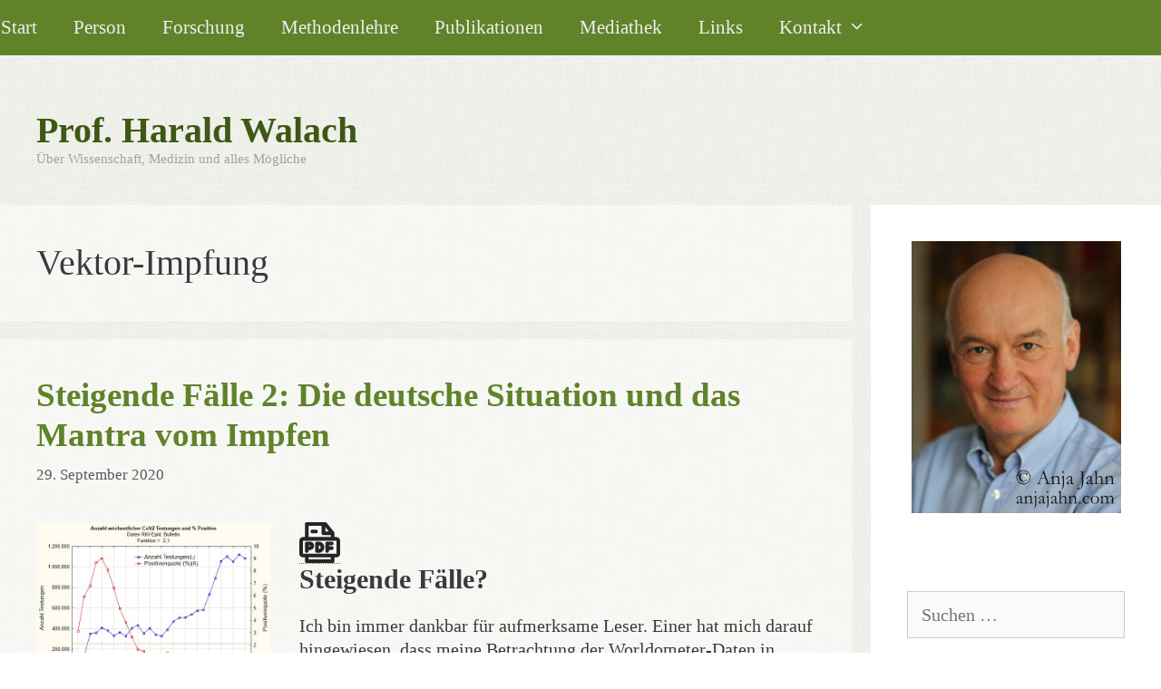

--- FILE ---
content_type: text/html; charset=UTF-8
request_url: https://harald-walach.de/tag/vektor-impfung/
body_size: 20257
content:
<!DOCTYPE html>
<html lang="de-DE" prefix="og: https://ogp.me/ns#">
<head>
	<meta charset="UTF-8">
	<meta name="viewport" content="width=device-width, initial-scale=1">
<!-- Suchmaschinen-Optimierung durch Rank Math PRO - https://rankmath.com/ -->
<title>Vektor-Impfung - Prof. Harald Walach</title>
<meta name="robots" content="follow, noindex"/>
<meta property="og:locale" content="de_DE" />
<meta property="og:type" content="article" />
<meta property="og:title" content="Vektor-Impfung - Prof. Harald Walach" />
<meta property="og:url" content="https://harald-walach.de/tag/vektor-impfung/" />
<meta property="og:site_name" content="Prof. Harald Walach" />
<meta property="og:image" content="https://harald-walach.de/wp-content/uploads/2018/09/prof_harald_walach.jpg" />
<meta property="og:image:secure_url" content="https://harald-walach.de/wp-content/uploads/2018/09/prof_harald_walach.jpg" />
<meta property="og:image:width" content="231" />
<meta property="og:image:height" content="300" />
<meta property="og:image:type" content="image/jpeg" />
<meta name="twitter:card" content="summary_large_image" />
<meta name="twitter:title" content="Vektor-Impfung - Prof. Harald Walach" />
<meta name="twitter:image" content="https://harald-walach.de/wp-content/uploads/2018/09/prof_harald_walach.jpg" />
<meta name="twitter:label1" content="Beiträge" />
<meta name="twitter:data1" content="1" />
<script type="application/ld+json" class="rank-math-schema">{"@context":"https://schema.org","@graph":[{"@type":"Person","@id":"https://harald-walach.de/#person","name":"Prof.\u00a0Harald\u00a0Walach"},{"@type":"WebSite","@id":"https://harald-walach.de/#website","url":"https://harald-walach.de","name":"Prof.\u00a0Harald\u00a0Walach","publisher":{"@id":"https://harald-walach.de/#person"},"inLanguage":"de"},{"@type":"CollectionPage","@id":"https://harald-walach.de/tag/vektor-impfung/#webpage","url":"https://harald-walach.de/tag/vektor-impfung/","name":"Vektor-Impfung - Prof. Harald Walach","isPartOf":{"@id":"https://harald-walach.de/#website"},"inLanguage":"de"}]}</script>
<!-- /Rank Math WordPress SEO Plugin -->

<link rel="alternate" type="application/rss+xml" title="Prof. Harald Walach &raquo; Feed" href="https://harald-walach.de/feed/" />
<link rel="alternate" type="application/rss+xml" title="Prof. Harald Walach &raquo; Kommentar-Feed" href="https://harald-walach.de/comments/feed/" />
<link rel="alternate" type="application/rss+xml" title="Prof. Harald Walach &raquo; Vektor-Impfung Schlagwort-Feed" href="https://harald-walach.de/tag/vektor-impfung/feed/" />
<style id='wp-img-auto-sizes-contain-inline-css'>
img:is([sizes=auto i],[sizes^="auto," i]){contain-intrinsic-size:3000px 1500px}
/*# sourceURL=wp-img-auto-sizes-contain-inline-css */
</style>
<link rel='stylesheet' id='generate-fonts-css' href='https://harald-walach.de/wp-content/uploads/fonts/6213ce8e25a8f24d772c10166d778d11/font.css?v=1668519212' media='all' />
<style id='wp-emoji-styles-inline-css'>

	img.wp-smiley, img.emoji {
		display: inline !important;
		border: none !important;
		box-shadow: none !important;
		height: 1em !important;
		width: 1em !important;
		margin: 0 0.07em !important;
		vertical-align: -0.1em !important;
		background: none !important;
		padding: 0 !important;
	}
/*# sourceURL=wp-emoji-styles-inline-css */
</style>
<style id='wp-block-library-inline-css'>
:root{--wp-block-synced-color:#7a00df;--wp-block-synced-color--rgb:122,0,223;--wp-bound-block-color:var(--wp-block-synced-color);--wp-editor-canvas-background:#ddd;--wp-admin-theme-color:#007cba;--wp-admin-theme-color--rgb:0,124,186;--wp-admin-theme-color-darker-10:#006ba1;--wp-admin-theme-color-darker-10--rgb:0,107,160.5;--wp-admin-theme-color-darker-20:#005a87;--wp-admin-theme-color-darker-20--rgb:0,90,135;--wp-admin-border-width-focus:2px}@media (min-resolution:192dpi){:root{--wp-admin-border-width-focus:1.5px}}.wp-element-button{cursor:pointer}:root .has-very-light-gray-background-color{background-color:#eee}:root .has-very-dark-gray-background-color{background-color:#313131}:root .has-very-light-gray-color{color:#eee}:root .has-very-dark-gray-color{color:#313131}:root .has-vivid-green-cyan-to-vivid-cyan-blue-gradient-background{background:linear-gradient(135deg,#00d084,#0693e3)}:root .has-purple-crush-gradient-background{background:linear-gradient(135deg,#34e2e4,#4721fb 50%,#ab1dfe)}:root .has-hazy-dawn-gradient-background{background:linear-gradient(135deg,#faaca8,#dad0ec)}:root .has-subdued-olive-gradient-background{background:linear-gradient(135deg,#fafae1,#67a671)}:root .has-atomic-cream-gradient-background{background:linear-gradient(135deg,#fdd79a,#004a59)}:root .has-nightshade-gradient-background{background:linear-gradient(135deg,#330968,#31cdcf)}:root .has-midnight-gradient-background{background:linear-gradient(135deg,#020381,#2874fc)}:root{--wp--preset--font-size--normal:16px;--wp--preset--font-size--huge:42px}.has-regular-font-size{font-size:1em}.has-larger-font-size{font-size:2.625em}.has-normal-font-size{font-size:var(--wp--preset--font-size--normal)}.has-huge-font-size{font-size:var(--wp--preset--font-size--huge)}.has-text-align-center{text-align:center}.has-text-align-left{text-align:left}.has-text-align-right{text-align:right}.has-fit-text{white-space:nowrap!important}#end-resizable-editor-section{display:none}.aligncenter{clear:both}.items-justified-left{justify-content:flex-start}.items-justified-center{justify-content:center}.items-justified-right{justify-content:flex-end}.items-justified-space-between{justify-content:space-between}.screen-reader-text{border:0;clip-path:inset(50%);height:1px;margin:-1px;overflow:hidden;padding:0;position:absolute;width:1px;word-wrap:normal!important}.screen-reader-text:focus{background-color:#ddd;clip-path:none;color:#444;display:block;font-size:1em;height:auto;left:5px;line-height:normal;padding:15px 23px 14px;text-decoration:none;top:5px;width:auto;z-index:100000}html :where(.has-border-color){border-style:solid}html :where([style*=border-top-color]){border-top-style:solid}html :where([style*=border-right-color]){border-right-style:solid}html :where([style*=border-bottom-color]){border-bottom-style:solid}html :where([style*=border-left-color]){border-left-style:solid}html :where([style*=border-width]){border-style:solid}html :where([style*=border-top-width]){border-top-style:solid}html :where([style*=border-right-width]){border-right-style:solid}html :where([style*=border-bottom-width]){border-bottom-style:solid}html :where([style*=border-left-width]){border-left-style:solid}html :where(img[class*=wp-image-]){height:auto;max-width:100%}:where(figure){margin:0 0 1em}html :where(.is-position-sticky){--wp-admin--admin-bar--position-offset:var(--wp-admin--admin-bar--height,0px)}@media screen and (max-width:600px){html :where(.is-position-sticky){--wp-admin--admin-bar--position-offset:0px}}

/*# sourceURL=wp-block-library-inline-css */
</style><style id='wp-block-heading-inline-css'>
h1:where(.wp-block-heading).has-background,h2:where(.wp-block-heading).has-background,h3:where(.wp-block-heading).has-background,h4:where(.wp-block-heading).has-background,h5:where(.wp-block-heading).has-background,h6:where(.wp-block-heading).has-background{padding:1.25em 2.375em}h1.has-text-align-left[style*=writing-mode]:where([style*=vertical-lr]),h1.has-text-align-right[style*=writing-mode]:where([style*=vertical-rl]),h2.has-text-align-left[style*=writing-mode]:where([style*=vertical-lr]),h2.has-text-align-right[style*=writing-mode]:where([style*=vertical-rl]),h3.has-text-align-left[style*=writing-mode]:where([style*=vertical-lr]),h3.has-text-align-right[style*=writing-mode]:where([style*=vertical-rl]),h4.has-text-align-left[style*=writing-mode]:where([style*=vertical-lr]),h4.has-text-align-right[style*=writing-mode]:where([style*=vertical-rl]),h5.has-text-align-left[style*=writing-mode]:where([style*=vertical-lr]),h5.has-text-align-right[style*=writing-mode]:where([style*=vertical-rl]),h6.has-text-align-left[style*=writing-mode]:where([style*=vertical-lr]),h6.has-text-align-right[style*=writing-mode]:where([style*=vertical-rl]){rotate:180deg}
/*# sourceURL=https://harald-walach.de/wp-includes/blocks/heading/style.min.css */
</style>
<style id='wp-block-image-inline-css'>
.wp-block-image>a,.wp-block-image>figure>a{display:inline-block}.wp-block-image img{box-sizing:border-box;height:auto;max-width:100%;vertical-align:bottom}@media not (prefers-reduced-motion){.wp-block-image img.hide{visibility:hidden}.wp-block-image img.show{animation:show-content-image .4s}}.wp-block-image[style*=border-radius] img,.wp-block-image[style*=border-radius]>a{border-radius:inherit}.wp-block-image.has-custom-border img{box-sizing:border-box}.wp-block-image.aligncenter{text-align:center}.wp-block-image.alignfull>a,.wp-block-image.alignwide>a{width:100%}.wp-block-image.alignfull img,.wp-block-image.alignwide img{height:auto;width:100%}.wp-block-image .aligncenter,.wp-block-image .alignleft,.wp-block-image .alignright,.wp-block-image.aligncenter,.wp-block-image.alignleft,.wp-block-image.alignright{display:table}.wp-block-image .aligncenter>figcaption,.wp-block-image .alignleft>figcaption,.wp-block-image .alignright>figcaption,.wp-block-image.aligncenter>figcaption,.wp-block-image.alignleft>figcaption,.wp-block-image.alignright>figcaption{caption-side:bottom;display:table-caption}.wp-block-image .alignleft{float:left;margin:.5em 1em .5em 0}.wp-block-image .alignright{float:right;margin:.5em 0 .5em 1em}.wp-block-image .aligncenter{margin-left:auto;margin-right:auto}.wp-block-image :where(figcaption){margin-bottom:1em;margin-top:.5em}.wp-block-image.is-style-circle-mask img{border-radius:9999px}@supports ((-webkit-mask-image:none) or (mask-image:none)) or (-webkit-mask-image:none){.wp-block-image.is-style-circle-mask img{border-radius:0;-webkit-mask-image:url('data:image/svg+xml;utf8,<svg viewBox="0 0 100 100" xmlns="http://www.w3.org/2000/svg"><circle cx="50" cy="50" r="50"/></svg>');mask-image:url('data:image/svg+xml;utf8,<svg viewBox="0 0 100 100" xmlns="http://www.w3.org/2000/svg"><circle cx="50" cy="50" r="50"/></svg>');mask-mode:alpha;-webkit-mask-position:center;mask-position:center;-webkit-mask-repeat:no-repeat;mask-repeat:no-repeat;-webkit-mask-size:contain;mask-size:contain}}:root :where(.wp-block-image.is-style-rounded img,.wp-block-image .is-style-rounded img){border-radius:9999px}.wp-block-image figure{margin:0}.wp-lightbox-container{display:flex;flex-direction:column;position:relative}.wp-lightbox-container img{cursor:zoom-in}.wp-lightbox-container img:hover+button{opacity:1}.wp-lightbox-container button{align-items:center;backdrop-filter:blur(16px) saturate(180%);background-color:#5a5a5a40;border:none;border-radius:4px;cursor:zoom-in;display:flex;height:20px;justify-content:center;opacity:0;padding:0;position:absolute;right:16px;text-align:center;top:16px;width:20px;z-index:100}@media not (prefers-reduced-motion){.wp-lightbox-container button{transition:opacity .2s ease}}.wp-lightbox-container button:focus-visible{outline:3px auto #5a5a5a40;outline:3px auto -webkit-focus-ring-color;outline-offset:3px}.wp-lightbox-container button:hover{cursor:pointer;opacity:1}.wp-lightbox-container button:focus{opacity:1}.wp-lightbox-container button:focus,.wp-lightbox-container button:hover,.wp-lightbox-container button:not(:hover):not(:active):not(.has-background){background-color:#5a5a5a40;border:none}.wp-lightbox-overlay{box-sizing:border-box;cursor:zoom-out;height:100vh;left:0;overflow:hidden;position:fixed;top:0;visibility:hidden;width:100%;z-index:100000}.wp-lightbox-overlay .close-button{align-items:center;cursor:pointer;display:flex;justify-content:center;min-height:40px;min-width:40px;padding:0;position:absolute;right:calc(env(safe-area-inset-right) + 16px);top:calc(env(safe-area-inset-top) + 16px);z-index:5000000}.wp-lightbox-overlay .close-button:focus,.wp-lightbox-overlay .close-button:hover,.wp-lightbox-overlay .close-button:not(:hover):not(:active):not(.has-background){background:none;border:none}.wp-lightbox-overlay .lightbox-image-container{height:var(--wp--lightbox-container-height);left:50%;overflow:hidden;position:absolute;top:50%;transform:translate(-50%,-50%);transform-origin:top left;width:var(--wp--lightbox-container-width);z-index:9999999999}.wp-lightbox-overlay .wp-block-image{align-items:center;box-sizing:border-box;display:flex;height:100%;justify-content:center;margin:0;position:relative;transform-origin:0 0;width:100%;z-index:3000000}.wp-lightbox-overlay .wp-block-image img{height:var(--wp--lightbox-image-height);min-height:var(--wp--lightbox-image-height);min-width:var(--wp--lightbox-image-width);width:var(--wp--lightbox-image-width)}.wp-lightbox-overlay .wp-block-image figcaption{display:none}.wp-lightbox-overlay button{background:none;border:none}.wp-lightbox-overlay .scrim{background-color:#fff;height:100%;opacity:.9;position:absolute;width:100%;z-index:2000000}.wp-lightbox-overlay.active{visibility:visible}@media not (prefers-reduced-motion){.wp-lightbox-overlay.active{animation:turn-on-visibility .25s both}.wp-lightbox-overlay.active img{animation:turn-on-visibility .35s both}.wp-lightbox-overlay.show-closing-animation:not(.active){animation:turn-off-visibility .35s both}.wp-lightbox-overlay.show-closing-animation:not(.active) img{animation:turn-off-visibility .25s both}.wp-lightbox-overlay.zoom.active{animation:none;opacity:1;visibility:visible}.wp-lightbox-overlay.zoom.active .lightbox-image-container{animation:lightbox-zoom-in .4s}.wp-lightbox-overlay.zoom.active .lightbox-image-container img{animation:none}.wp-lightbox-overlay.zoom.active .scrim{animation:turn-on-visibility .4s forwards}.wp-lightbox-overlay.zoom.show-closing-animation:not(.active){animation:none}.wp-lightbox-overlay.zoom.show-closing-animation:not(.active) .lightbox-image-container{animation:lightbox-zoom-out .4s}.wp-lightbox-overlay.zoom.show-closing-animation:not(.active) .lightbox-image-container img{animation:none}.wp-lightbox-overlay.zoom.show-closing-animation:not(.active) .scrim{animation:turn-off-visibility .4s forwards}}@keyframes show-content-image{0%{visibility:hidden}99%{visibility:hidden}to{visibility:visible}}@keyframes turn-on-visibility{0%{opacity:0}to{opacity:1}}@keyframes turn-off-visibility{0%{opacity:1;visibility:visible}99%{opacity:0;visibility:visible}to{opacity:0;visibility:hidden}}@keyframes lightbox-zoom-in{0%{transform:translate(calc((-100vw + var(--wp--lightbox-scrollbar-width))/2 + var(--wp--lightbox-initial-left-position)),calc(-50vh + var(--wp--lightbox-initial-top-position))) scale(var(--wp--lightbox-scale))}to{transform:translate(-50%,-50%) scale(1)}}@keyframes lightbox-zoom-out{0%{transform:translate(-50%,-50%) scale(1);visibility:visible}99%{visibility:visible}to{transform:translate(calc((-100vw + var(--wp--lightbox-scrollbar-width))/2 + var(--wp--lightbox-initial-left-position)),calc(-50vh + var(--wp--lightbox-initial-top-position))) scale(var(--wp--lightbox-scale));visibility:hidden}}
/*# sourceURL=https://harald-walach.de/wp-includes/blocks/image/style.min.css */
</style>
<style id='wp-block-paragraph-inline-css'>
.is-small-text{font-size:.875em}.is-regular-text{font-size:1em}.is-large-text{font-size:2.25em}.is-larger-text{font-size:3em}.has-drop-cap:not(:focus):first-letter{float:left;font-size:8.4em;font-style:normal;font-weight:100;line-height:.68;margin:.05em .1em 0 0;text-transform:uppercase}body.rtl .has-drop-cap:not(:focus):first-letter{float:none;margin-left:.1em}p.has-drop-cap.has-background{overflow:hidden}:root :where(p.has-background){padding:1.25em 2.375em}:where(p.has-text-color:not(.has-link-color)) a{color:inherit}p.has-text-align-left[style*="writing-mode:vertical-lr"],p.has-text-align-right[style*="writing-mode:vertical-rl"]{rotate:180deg}
/*# sourceURL=https://harald-walach.de/wp-includes/blocks/paragraph/style.min.css */
</style>
<style id='global-styles-inline-css'>
:root{--wp--preset--aspect-ratio--square: 1;--wp--preset--aspect-ratio--4-3: 4/3;--wp--preset--aspect-ratio--3-4: 3/4;--wp--preset--aspect-ratio--3-2: 3/2;--wp--preset--aspect-ratio--2-3: 2/3;--wp--preset--aspect-ratio--16-9: 16/9;--wp--preset--aspect-ratio--9-16: 9/16;--wp--preset--color--black: #000000;--wp--preset--color--cyan-bluish-gray: #abb8c3;--wp--preset--color--white: #ffffff;--wp--preset--color--pale-pink: #f78da7;--wp--preset--color--vivid-red: #cf2e2e;--wp--preset--color--luminous-vivid-orange: #ff6900;--wp--preset--color--luminous-vivid-amber: #fcb900;--wp--preset--color--light-green-cyan: #7bdcb5;--wp--preset--color--vivid-green-cyan: #00d084;--wp--preset--color--pale-cyan-blue: #8ed1fc;--wp--preset--color--vivid-cyan-blue: #0693e3;--wp--preset--color--vivid-purple: #9b51e0;--wp--preset--color--contrast: var(--contrast);--wp--preset--color--contrast-2: var(--contrast-2);--wp--preset--color--contrast-3: var(--contrast-3);--wp--preset--color--base: var(--base);--wp--preset--color--base-2: var(--base-2);--wp--preset--color--base-3: var(--base-3);--wp--preset--color--accent: var(--accent);--wp--preset--gradient--vivid-cyan-blue-to-vivid-purple: linear-gradient(135deg,rgb(6,147,227) 0%,rgb(155,81,224) 100%);--wp--preset--gradient--light-green-cyan-to-vivid-green-cyan: linear-gradient(135deg,rgb(122,220,180) 0%,rgb(0,208,130) 100%);--wp--preset--gradient--luminous-vivid-amber-to-luminous-vivid-orange: linear-gradient(135deg,rgb(252,185,0) 0%,rgb(255,105,0) 100%);--wp--preset--gradient--luminous-vivid-orange-to-vivid-red: linear-gradient(135deg,rgb(255,105,0) 0%,rgb(207,46,46) 100%);--wp--preset--gradient--very-light-gray-to-cyan-bluish-gray: linear-gradient(135deg,rgb(238,238,238) 0%,rgb(169,184,195) 100%);--wp--preset--gradient--cool-to-warm-spectrum: linear-gradient(135deg,rgb(74,234,220) 0%,rgb(151,120,209) 20%,rgb(207,42,186) 40%,rgb(238,44,130) 60%,rgb(251,105,98) 80%,rgb(254,248,76) 100%);--wp--preset--gradient--blush-light-purple: linear-gradient(135deg,rgb(255,206,236) 0%,rgb(152,150,240) 100%);--wp--preset--gradient--blush-bordeaux: linear-gradient(135deg,rgb(254,205,165) 0%,rgb(254,45,45) 50%,rgb(107,0,62) 100%);--wp--preset--gradient--luminous-dusk: linear-gradient(135deg,rgb(255,203,112) 0%,rgb(199,81,192) 50%,rgb(65,88,208) 100%);--wp--preset--gradient--pale-ocean: linear-gradient(135deg,rgb(255,245,203) 0%,rgb(182,227,212) 50%,rgb(51,167,181) 100%);--wp--preset--gradient--electric-grass: linear-gradient(135deg,rgb(202,248,128) 0%,rgb(113,206,126) 100%);--wp--preset--gradient--midnight: linear-gradient(135deg,rgb(2,3,129) 0%,rgb(40,116,252) 100%);--wp--preset--font-size--small: 13px;--wp--preset--font-size--medium: 20px;--wp--preset--font-size--large: 36px;--wp--preset--font-size--x-large: 42px;--wp--preset--spacing--20: 0.44rem;--wp--preset--spacing--30: 0.67rem;--wp--preset--spacing--40: 1rem;--wp--preset--spacing--50: 1.5rem;--wp--preset--spacing--60: 2.25rem;--wp--preset--spacing--70: 3.38rem;--wp--preset--spacing--80: 5.06rem;--wp--preset--shadow--natural: 6px 6px 9px rgba(0, 0, 0, 0.2);--wp--preset--shadow--deep: 12px 12px 50px rgba(0, 0, 0, 0.4);--wp--preset--shadow--sharp: 6px 6px 0px rgba(0, 0, 0, 0.2);--wp--preset--shadow--outlined: 6px 6px 0px -3px rgb(255, 255, 255), 6px 6px rgb(0, 0, 0);--wp--preset--shadow--crisp: 6px 6px 0px rgb(0, 0, 0);}:where(.is-layout-flex){gap: 0.5em;}:where(.is-layout-grid){gap: 0.5em;}body .is-layout-flex{display: flex;}.is-layout-flex{flex-wrap: wrap;align-items: center;}.is-layout-flex > :is(*, div){margin: 0;}body .is-layout-grid{display: grid;}.is-layout-grid > :is(*, div){margin: 0;}:where(.wp-block-columns.is-layout-flex){gap: 2em;}:where(.wp-block-columns.is-layout-grid){gap: 2em;}:where(.wp-block-post-template.is-layout-flex){gap: 1.25em;}:where(.wp-block-post-template.is-layout-grid){gap: 1.25em;}.has-black-color{color: var(--wp--preset--color--black) !important;}.has-cyan-bluish-gray-color{color: var(--wp--preset--color--cyan-bluish-gray) !important;}.has-white-color{color: var(--wp--preset--color--white) !important;}.has-pale-pink-color{color: var(--wp--preset--color--pale-pink) !important;}.has-vivid-red-color{color: var(--wp--preset--color--vivid-red) !important;}.has-luminous-vivid-orange-color{color: var(--wp--preset--color--luminous-vivid-orange) !important;}.has-luminous-vivid-amber-color{color: var(--wp--preset--color--luminous-vivid-amber) !important;}.has-light-green-cyan-color{color: var(--wp--preset--color--light-green-cyan) !important;}.has-vivid-green-cyan-color{color: var(--wp--preset--color--vivid-green-cyan) !important;}.has-pale-cyan-blue-color{color: var(--wp--preset--color--pale-cyan-blue) !important;}.has-vivid-cyan-blue-color{color: var(--wp--preset--color--vivid-cyan-blue) !important;}.has-vivid-purple-color{color: var(--wp--preset--color--vivid-purple) !important;}.has-black-background-color{background-color: var(--wp--preset--color--black) !important;}.has-cyan-bluish-gray-background-color{background-color: var(--wp--preset--color--cyan-bluish-gray) !important;}.has-white-background-color{background-color: var(--wp--preset--color--white) !important;}.has-pale-pink-background-color{background-color: var(--wp--preset--color--pale-pink) !important;}.has-vivid-red-background-color{background-color: var(--wp--preset--color--vivid-red) !important;}.has-luminous-vivid-orange-background-color{background-color: var(--wp--preset--color--luminous-vivid-orange) !important;}.has-luminous-vivid-amber-background-color{background-color: var(--wp--preset--color--luminous-vivid-amber) !important;}.has-light-green-cyan-background-color{background-color: var(--wp--preset--color--light-green-cyan) !important;}.has-vivid-green-cyan-background-color{background-color: var(--wp--preset--color--vivid-green-cyan) !important;}.has-pale-cyan-blue-background-color{background-color: var(--wp--preset--color--pale-cyan-blue) !important;}.has-vivid-cyan-blue-background-color{background-color: var(--wp--preset--color--vivid-cyan-blue) !important;}.has-vivid-purple-background-color{background-color: var(--wp--preset--color--vivid-purple) !important;}.has-black-border-color{border-color: var(--wp--preset--color--black) !important;}.has-cyan-bluish-gray-border-color{border-color: var(--wp--preset--color--cyan-bluish-gray) !important;}.has-white-border-color{border-color: var(--wp--preset--color--white) !important;}.has-pale-pink-border-color{border-color: var(--wp--preset--color--pale-pink) !important;}.has-vivid-red-border-color{border-color: var(--wp--preset--color--vivid-red) !important;}.has-luminous-vivid-orange-border-color{border-color: var(--wp--preset--color--luminous-vivid-orange) !important;}.has-luminous-vivid-amber-border-color{border-color: var(--wp--preset--color--luminous-vivid-amber) !important;}.has-light-green-cyan-border-color{border-color: var(--wp--preset--color--light-green-cyan) !important;}.has-vivid-green-cyan-border-color{border-color: var(--wp--preset--color--vivid-green-cyan) !important;}.has-pale-cyan-blue-border-color{border-color: var(--wp--preset--color--pale-cyan-blue) !important;}.has-vivid-cyan-blue-border-color{border-color: var(--wp--preset--color--vivid-cyan-blue) !important;}.has-vivid-purple-border-color{border-color: var(--wp--preset--color--vivid-purple) !important;}.has-vivid-cyan-blue-to-vivid-purple-gradient-background{background: var(--wp--preset--gradient--vivid-cyan-blue-to-vivid-purple) !important;}.has-light-green-cyan-to-vivid-green-cyan-gradient-background{background: var(--wp--preset--gradient--light-green-cyan-to-vivid-green-cyan) !important;}.has-luminous-vivid-amber-to-luminous-vivid-orange-gradient-background{background: var(--wp--preset--gradient--luminous-vivid-amber-to-luminous-vivid-orange) !important;}.has-luminous-vivid-orange-to-vivid-red-gradient-background{background: var(--wp--preset--gradient--luminous-vivid-orange-to-vivid-red) !important;}.has-very-light-gray-to-cyan-bluish-gray-gradient-background{background: var(--wp--preset--gradient--very-light-gray-to-cyan-bluish-gray) !important;}.has-cool-to-warm-spectrum-gradient-background{background: var(--wp--preset--gradient--cool-to-warm-spectrum) !important;}.has-blush-light-purple-gradient-background{background: var(--wp--preset--gradient--blush-light-purple) !important;}.has-blush-bordeaux-gradient-background{background: var(--wp--preset--gradient--blush-bordeaux) !important;}.has-luminous-dusk-gradient-background{background: var(--wp--preset--gradient--luminous-dusk) !important;}.has-pale-ocean-gradient-background{background: var(--wp--preset--gradient--pale-ocean) !important;}.has-electric-grass-gradient-background{background: var(--wp--preset--gradient--electric-grass) !important;}.has-midnight-gradient-background{background: var(--wp--preset--gradient--midnight) !important;}.has-small-font-size{font-size: var(--wp--preset--font-size--small) !important;}.has-medium-font-size{font-size: var(--wp--preset--font-size--medium) !important;}.has-large-font-size{font-size: var(--wp--preset--font-size--large) !important;}.has-x-large-font-size{font-size: var(--wp--preset--font-size--x-large) !important;}
/*# sourceURL=global-styles-inline-css */
</style>

<style id='classic-theme-styles-inline-css'>
/*! This file is auto-generated */
.wp-block-button__link{color:#fff;background-color:#32373c;border-radius:9999px;box-shadow:none;text-decoration:none;padding:calc(.667em + 2px) calc(1.333em + 2px);font-size:1.125em}.wp-block-file__button{background:#32373c;color:#fff;text-decoration:none}
/*# sourceURL=/wp-includes/css/classic-themes.min.css */
</style>
<link rel='stylesheet' id='vgw-metis-sidebar-style-css' href='https://harald-walach.de/wp-content/plugins/vgw-metis/includes/actions/../../admin/css/vgw-metis-sidebar.css?ver=1.0' media='all' />
<link rel='stylesheet' id='h5ap-public-css' href='https://harald-walach.de/wp-content/plugins/html5-audio-player/assets/css/style.css?ver=2.5.3' media='all' />
<link rel='stylesheet' id='contact-form-7-css' href='https://harald-walach.de/wp-content/plugins/contact-form-7/includes/css/styles.css?ver=6.1.4' media='all' />
<link rel='stylesheet' id='dro-magic-text-formats-style-css' href='https://harald-walach.de/wp-content/plugins/magic-text-block/build/magic-text-block/style-index.css?ver=1.6.0' media='all' />
<link rel='stylesheet' id='pdf-generator-for-wp-css' href='https://harald-walach.de/wp-content/plugins/pdf-generator-for-wp/public/src/scss/pdf-generator-for-wp-public.css?ver=1.5.7' media='all' />
<link rel='stylesheet' id='dashicons-css' href='https://harald-walach.de/wp-includes/css/dashicons.min.css?ver=6.9' media='all' />
<link rel='stylesheet' id='thickbox-css' href='https://harald-walach.de/wp-includes/js/thickbox/thickbox.css?ver=6.9' media='all' />
<link rel='stylesheet' id='pdf-generator-for-wpcommon-css' href='https://harald-walach.de/wp-content/plugins/pdf-generator-for-wp/common/src/scss/pdf-generator-for-wp-common.css?ver=1.5.7' media='all' />
<link rel='stylesheet' id='generate-style-grid-css' href='https://harald-walach.de/wp-content/themes/generatepress/assets/css/unsemantic-grid.min.css?ver=3.6.1' media='all' />
<link rel='stylesheet' id='generate-style-css' href='https://harald-walach.de/wp-content/themes/generatepress/assets/css/style.min.css?ver=3.6.1' media='all' />
<style id='generate-style-inline-css'>
body{background-color:#efefef;color:#3a3a3a;}a{color:#1e73be;}a:hover, a:focus, a:active{color:#000000;}body .grid-container{max-width:1440px;}.wp-block-group__inner-container{max-width:1440px;margin-left:auto;margin-right:auto;}.generate-back-to-top{font-size:20px;border-radius:3px;position:fixed;bottom:30px;right:30px;line-height:40px;width:40px;text-align:center;z-index:10;transition:opacity 300ms ease-in-out;opacity:0.1;transform:translateY(1000px);}.generate-back-to-top__show{opacity:1;transform:translateY(0);}:root{--contrast:#222222;--contrast-2:#575760;--contrast-3:#b2b2be;--base:#f0f0f0;--base-2:#f7f8f9;--base-3:#ffffff;--accent:#1e73be;}:root .has-contrast-color{color:var(--contrast);}:root .has-contrast-background-color{background-color:var(--contrast);}:root .has-contrast-2-color{color:var(--contrast-2);}:root .has-contrast-2-background-color{background-color:var(--contrast-2);}:root .has-contrast-3-color{color:var(--contrast-3);}:root .has-contrast-3-background-color{background-color:var(--contrast-3);}:root .has-base-color{color:var(--base);}:root .has-base-background-color{background-color:var(--base);}:root .has-base-2-color{color:var(--base-2);}:root .has-base-2-background-color{background-color:var(--base-2);}:root .has-base-3-color{color:var(--base-3);}:root .has-base-3-background-color{background-color:var(--base-3);}:root .has-accent-color{color:var(--accent);}:root .has-accent-background-color{background-color:var(--accent);}body, button, input, select, textarea{font-family:"EB Garamond", serif;font-size:20px;}body{line-height:1.3;}p{margin-bottom:0.8em;}.entry-content > [class*="wp-block-"]:not(:last-child):not(.wp-block-heading){margin-bottom:0.8em;}.main-navigation .main-nav ul ul li a{font-size:14px;}.sidebar .widget, .footer-widgets .widget{font-size:17px;}h1{font-size:40px;}h2{font-weight:300;font-size:28px;}h3{font-size:20px;}h4{font-size:inherit;}h5{font-size:inherit;}@media (max-width:768px){.main-title{font-size:30px;}h1{font-size:30px;}h2{font-size:25px;}}.top-bar{background-color:#636363;color:#ffffff;}.top-bar a{color:#ffffff;}.top-bar a:hover{color:#303030;}.site-header{background-color:#ffffff;color:#3a3a3a;}.site-header a{color:#3a3a3a;}.main-title a,.main-title a:hover{color:#222222;}.site-description{color:#757575;}.main-navigation,.main-navigation ul ul{background-color:#222222;}.main-navigation .main-nav ul li a, .main-navigation .menu-toggle, .main-navigation .menu-bar-items{color:#ffffff;}.main-navigation .main-nav ul li:not([class*="current-menu-"]):hover > a, .main-navigation .main-nav ul li:not([class*="current-menu-"]):focus > a, .main-navigation .main-nav ul li.sfHover:not([class*="current-menu-"]) > a, .main-navigation .menu-bar-item:hover > a, .main-navigation .menu-bar-item.sfHover > a{color:#ffffff;background-color:#3f3f3f;}button.menu-toggle:hover,button.menu-toggle:focus,.main-navigation .mobile-bar-items a,.main-navigation .mobile-bar-items a:hover,.main-navigation .mobile-bar-items a:focus{color:#ffffff;}.main-navigation .main-nav ul li[class*="current-menu-"] > a{color:#ffffff;background-color:#3f3f3f;}.navigation-search input[type="search"],.navigation-search input[type="search"]:active, .navigation-search input[type="search"]:focus, .main-navigation .main-nav ul li.search-item.active > a, .main-navigation .menu-bar-items .search-item.active > a{color:#ffffff;background-color:#3f3f3f;}.main-navigation ul ul{background-color:#3f3f3f;}.main-navigation .main-nav ul ul li a{color:#ffffff;}.main-navigation .main-nav ul ul li:not([class*="current-menu-"]):hover > a,.main-navigation .main-nav ul ul li:not([class*="current-menu-"]):focus > a, .main-navigation .main-nav ul ul li.sfHover:not([class*="current-menu-"]) > a{color:#ffffff;background-color:#4f4f4f;}.main-navigation .main-nav ul ul li[class*="current-menu-"] > a{color:#ffffff;background-color:#4f4f4f;}.separate-containers .inside-article, .separate-containers .comments-area, .separate-containers .page-header, .one-container .container, .separate-containers .paging-navigation, .inside-page-header{background-color:#ffffff;}.entry-meta{color:#595959;}.entry-meta a{color:#595959;}.entry-meta a:hover{color:#1e73be;}.sidebar .widget{background-color:#ffffff;}.sidebar .widget .widget-title{color:#000000;}.footer-widgets{background-color:#ffffff;}.footer-widgets .widget-title{color:#000000;}.site-info{color:#ffffff;background-color:#222222;}.site-info a{color:#ffffff;}.site-info a:hover{color:#606060;}.footer-bar .widget_nav_menu .current-menu-item a{color:#606060;}input[type="text"],input[type="email"],input[type="url"],input[type="password"],input[type="search"],input[type="tel"],input[type="number"],textarea,select{color:#666666;background-color:#fafafa;border-color:#cccccc;}input[type="text"]:focus,input[type="email"]:focus,input[type="url"]:focus,input[type="password"]:focus,input[type="search"]:focus,input[type="tel"]:focus,input[type="number"]:focus,textarea:focus,select:focus{color:#666666;background-color:#ffffff;border-color:#bfbfbf;}button,html input[type="button"],input[type="reset"],input[type="submit"],a.button,a.wp-block-button__link:not(.has-background){color:#ffffff;background-color:#666666;}button:hover,html input[type="button"]:hover,input[type="reset"]:hover,input[type="submit"]:hover,a.button:hover,button:focus,html input[type="button"]:focus,input[type="reset"]:focus,input[type="submit"]:focus,a.button:focus,a.wp-block-button__link:not(.has-background):active,a.wp-block-button__link:not(.has-background):focus,a.wp-block-button__link:not(.has-background):hover{color:#ffffff;background-color:#3f3f3f;}a.generate-back-to-top{background-color:rgba( 0,0,0,0.4 );color:#ffffff;}a.generate-back-to-top:hover,a.generate-back-to-top:focus{background-color:rgba( 0,0,0,0.6 );color:#ffffff;}:root{--gp-search-modal-bg-color:var(--base-3);--gp-search-modal-text-color:var(--contrast);--gp-search-modal-overlay-bg-color:rgba(0,0,0,0.2);}@media (max-width:768px){.main-navigation .menu-bar-item:hover > a, .main-navigation .menu-bar-item.sfHover > a{background:none;color:#ffffff;}}.inside-top-bar{padding:10px;}.site-main .wp-block-group__inner-container{padding:40px;}.entry-content .alignwide, body:not(.no-sidebar) .entry-content .alignfull{margin-left:-40px;width:calc(100% + 80px);max-width:calc(100% + 80px);}.container.grid-container{max-width:1520px;}.rtl .menu-item-has-children .dropdown-menu-toggle{padding-left:20px;}.rtl .main-navigation .main-nav ul li.menu-item-has-children > a{padding-right:20px;}.site-info{padding:20px;}@media (max-width:768px){.separate-containers .inside-article, .separate-containers .comments-area, .separate-containers .page-header, .separate-containers .paging-navigation, .one-container .site-content, .inside-page-header{padding:30px;}.site-main .wp-block-group__inner-container{padding:30px;}.site-info{padding-right:10px;padding-left:10px;}.entry-content .alignwide, body:not(.no-sidebar) .entry-content .alignfull{margin-left:-30px;width:calc(100% + 60px);max-width:calc(100% + 60px);}}.one-container .sidebar .widget{padding:0px;}/* End cached CSS */@media (max-width:768px){.main-navigation .menu-toggle,.main-navigation .mobile-bar-items,.sidebar-nav-mobile:not(#sticky-placeholder){display:block;}.main-navigation ul,.gen-sidebar-nav{display:none;}[class*="nav-float-"] .site-header .inside-header > *{float:none;clear:both;}}
/*# sourceURL=generate-style-inline-css */
</style>
<link rel='stylesheet' id='generate-mobile-style-css' href='https://harald-walach.de/wp-content/themes/generatepress/assets/css/mobile.min.css?ver=3.6.1' media='all' />
<link rel='stylesheet' id='generate-font-icons-css' href='https://harald-walach.de/wp-content/themes/generatepress/assets/css/components/font-icons.min.css?ver=3.6.1' media='all' />
<link rel='stylesheet' id='mediaelementjs-styles-css' href='https://harald-walach.de/wp-content/plugins/media-element-html5-video-and-audio-player/mediaelement/v4/mediaelementplayer.min.css?ver=6.9' media='all' />
<link rel='stylesheet' id='mediaelementjs-styles-legacy-css' href='https://harald-walach.de/wp-content/plugins/media-element-html5-video-and-audio-player/mediaelement/v4/mediaelementplayer-legacy.min.css?ver=6.9' media='all' />
<script src="https://harald-walach.de/wp-includes/js/jquery/jquery.min.js?ver=3.7.1" id="jquery-core-js"></script>
<script src="https://harald-walach.de/wp-includes/js/jquery/jquery-migrate.min.js?ver=3.4.1" id="jquery-migrate-js"></script>
<script id="pdf-generator-for-wppublic-js-js-extra">
var pgfw_public_param = {"ajaxurl":"https://harald-walach.de/wp-admin/admin-ajax.php"};
//# sourceURL=pdf-generator-for-wppublic-js-js-extra
</script>
<script src="https://harald-walach.de/wp-content/plugins/pdf-generator-for-wp/public/src/js/pdf-generator-for-wp-public.js?ver=1.5.7" id="pdf-generator-for-wppublic-js-js"></script>
<script id="pdf-generator-for-wpcommon-js-extra">
var pgfw_common_param = {"ajaxurl":"https://harald-walach.de/wp-admin/admin-ajax.php","nonce":"aebe438da1","loader":"https://harald-walach.de/wp-content/plugins/pdf-generator-for-wp/admin/src/images/loader.gif","processing_html":"\u003Cspan style=\"color:#1e73be;\"\u003EPlease wait....\u003C/span\u003E","email_submit_error":"\u003Cspan style=\"color:#8e4b86;\"\u003ESome unexpected error occurred. Kindly Resubmit again\u003C/span\u003E"};
//# sourceURL=pdf-generator-for-wpcommon-js-extra
</script>
<script src="https://harald-walach.de/wp-content/plugins/pdf-generator-for-wp/common/src/js/pdf-generator-for-wp-common.js?ver=1.5.7" id="pdf-generator-for-wpcommon-js"></script>
<script src="https://harald-walach.de/wp-content/plugins/pdf-generator-for-wp/common/src/js/flipbook.bundle.js?ver=1.5.7" id="flipbook-bundle-js"></script>
<script src="https://harald-walach.de/wp-content/plugins/media-element-html5-video-and-audio-player/mediaelement/v4/mediaelement-and-player.min.js?ver=4.2.8" id="mediaelementjs-scripts-js"></script>
<link rel="https://api.w.org/" href="https://harald-walach.de/wp-json/" /><link rel="alternate" title="JSON" type="application/json" href="https://harald-walach.de/wp-json/wp/v2/tags/503" /><link rel="EditURI" type="application/rsd+xml" title="RSD" href="https://harald-walach.de/xmlrpc.php?rsd" />
<meta name="generator" content="WordPress 6.9" />
        <style>
            .mejs-container:has(.plyr) {
                height: auto;
                background: transparent
            }

            .mejs-container:has(.plyr) .mejs-controls {
                display: none
            }

            .h5ap_all {
                --shadow-color: 197deg 32% 65%;
                border-radius: 6px;
                box-shadow: 0px 0px 9.6px hsl(var(--shadow-color)/.36), 0 1.7px 1.9px 0px hsl(var(--shadow-color)/.36), 0 4.3px 1.8px -1.7px hsl(var(--shadow-color)/.36), -0.1px 10.6px 11.9px -2.5px hsl(var(--shadow-color)/.36);
                margin: 16px auto;
            }

            .h5ap_single_button {
                height: 50px;
            }
        </style>
    		<style>
			span.h5ap_single_button {
				display: inline-flex;
				justify-content: center;
				align-items: center;
			}

			.h5ap_single_button span {
				line-height: 0;
			}

			span#h5ap_single_button span svg {
				cursor: pointer;
			}

			#skin_default .plyr__control,
			#skin_default .plyr__time {
				color: #4f5b5f			}

			#skin_default .plyr__control:hover {
				background: #1aafff;
				color: #f5f5f5			}

			#skin_default .plyr__controls {
				background: #f5f5f5			}

			#skin_default .plyr__controls__item input {
				color: #1aafff			}

			.plyr {
				--plyr-color-main: #4f5b5f			}

			/* Custom Css */
					</style>
<script src="https://harald-walach.de/wp-includes/js/tw-sack.min.js?ver=1.6.1" id="sack-js"></script>
	<script type="text/javascript">
		//<![CDATA[
				function alo_em_pubblic_form ()
		{

			var alo_cf_array = new Array();
									document.alo_easymail_widget_form.submit.value="Senden...";
			document.alo_easymail_widget_form.submit.disabled = true;
			document.getElementById('alo_em_widget_loading').style.display = "inline";
			document.getElementById('alo_easymail_widget_feedback').innerHTML = "";

			var alo_em_sack = new sack("https://harald-walach.de/wp-admin/admin-ajax.php" );

			alo_em_sack.execute = 1;
			alo_em_sack.method = 'POST';
			alo_em_sack.setVar( "action", "alo_em_pubblic_form_check" );
						alo_em_sack.setVar( "alo_em_opt_email", document.alo_easymail_widget_form.alo_em_opt_email.value );

			alo_em_sack.setVar( "alo_em_privacy_agree", ( document.getElementById('alo_em_privacy_agree').checked ? 1 : 0 ) );

						alo_em_sack.setVar( "alo_easymail_txt_generic_error", 'Fehler während der Operation.' );
			alo_em_sack.setVar( "alo_em_error_email_incorrect", "Die E-Mailadresse ist nicht korrekt");
			alo_em_sack.setVar( "alo_em_error_name_empty", "Das Namensfeld ist leer");
			alo_em_sack.setVar( "alo_em_error_privacy_empty", "The Datenschutzerklärung field is empty");
						alo_em_sack.setVar( "alo_em_error_email_added", "Warnung: Die E-Mailadresse ist schon angemeldet, aber nicht aktiviert. Es wurde eine weitere Aktivierungsmail verschickt");
			alo_em_sack.setVar( "alo_em_error_email_activated", "Warnung: Die E-Mailadresse ist schon angemeldet");
			alo_em_sack.setVar( "alo_em_error_on_sending", "Fehler beim Senden: Versuche es erneut");
			alo_em_sack.setVar( "alo_em_txt_ok", "Anmeldung erfolgreich. Sie bekommen eine E-Mail mit einem Link. Sie müssen damit Ihr Abonnement aktivieren.");
			alo_em_sack.setVar( "alo_em_txt_subscribe", "Abonnieren");
			alo_em_sack.setVar( "alo_em_lang_code", "de");

			var cbs = document.getElementById('alo_easymail_widget_form').getElementsByTagName('input');
			var length = cbs.length;
			var lists = "";
			for (var i=0; i < length; i++) {
				if (cbs[i].name == 'alo_em_form_lists' +'[]' && cbs[i].type == 'checkbox') {
					if ( cbs[i].checked ) lists += cbs[i].value + ",";
				}
			}
			alo_em_sack.setVar( "alo_em_form_lists", lists );
			alo_em_sack.setVar( "alo_em_nonce", 'f6b5ed795d' );
			alo_em_sack.runAJAX();

			return true;

		}
				//]]>
	</script>
	<meta name="cdp-version" content="1.5.0" /> <style> #h5vpQuickPlayer { width: 100%; max-width: 100%; margin: 0 auto; } </style> <!-- VG Wort METIS WordPress Plugin v2.0.1 -->
		<style id="wp-custom-css">
						#wpadminbar a {
	color:white!important; 
}
a.wp-block-button__link.wp-element-button,
a.wp-block-file__button {
	color:white!important; 
	padding:6px;
}

.wp-element-button {
	background-color: #668234!important;
	padding-left:20px!important;
	padding-right:20px!important;
}

#post-4888 .read-more-container {
	display: none;
}
#post-4888 .wps-pgfw-pdf-generate-icon__wrapper-frontend  {
	display: none;
}

* {
	  font-family: 'EB Garamond';
}
site.grid-container {
    max-width: 1440px;
}
.featured-image.grid-container {
    max-width:30%!important;
}
body {
	background:url('https://harald-walach.de/wp-content/uploads/2012/06/harald-walach-light2-bg1.jpg")');
}
.main-navigation {
	background-color:#60832a;
}
#primary-menu {
	margin-left:-1.2rem;
}
#menu-hauptmenue a,
#menu-main-nav-english a{
	font-size:1.3rem!important;
}
.site-header,
.site-branding a {
    background-color: transparent;
    color: #3e5813!important;
}
.site-branding p {
    color: #a1a1a0!important;
}
.site-header {
	margin-top:3rem;
}
.main-title a {
		font-size:2.5rem!important;	
}
.byline {
	display:none!important;
}
a {
		color:#60832a!important;
	border-bottom:1px dotted #60832a; 
}
a:hover {
	color:#3e5813!important;
}
h2.entry-title a, 
h1.main-title a,
p.main-title a {
	border-bottom:0px!important;
}

.page-numbers span[aria-hidden="true"] {
	display:none; 
}
.read-more-container {
	text-align:right; 
}
.post-image {
	max-width:30%;
	float:left;
	margin-right:2rem;
	margin-bottom:1.5rem;
}
.featured-image {
	float:left;
	margin-right:2rem;
	margin-bottom:1.5rem;
}
/*.featured-image img {
	max-width:30%!important;
} */
.menu-item a {
	color:#efefef!important; 
}
.menu-item a:hover {
	color:#ffffff!important; 
}
.separate-containers .inside-article, .separate-containers .comments-area, .separate-containers .page-header, .one-container .container, .separate-containers .paging-navigation, .inside-page-header {
    background-color: rgba(255,255,255,0.5);
}
#polylang-6 {
	    background-color: transparent;
}
html[lang="de-DE"] .read-more,
html[lang="de-DE"] .content-read-more {}

article.post h1 {
	font-size:1.85rem;
	font-weight: 700;
}
article.post h2 {
		font-size:1.6rem;
		font-weight: 700;
}
article.post h3 {
		font-size:1.3rem;
		font-weight: 700;
}
article.post .entry-title {
		font-size:2.3rem;
}

.crp_related {
	margin-top:5rem;
}
div.crp_related ul {
	font-size:1.2rem!important;
		margin-top:-1rem;
}
.inside-right-sidebar .crp_related {
	display:none; 
}
.inside-right-sidebar #media_image-2 {
	margin:auto;
	text-align:center; 
}

.copyright-bar {
	display:none; 
}

#post-4347 .wps-pgfw-pdf-generate-icon__wrapper-frontend,
#post-4347  .read-more-container,
#post-4347 .entry-meta,
#post-4355 .wps-pgfw-pdf-generate-icon__wrapper-frontend,
#post-4355  .read-more-container,
#post-4355 .entry-meta, 
.page-id-39 .wps-pgfw-pdf-generate-icon__wrapper-frontend,
.page-id-3861 .wps-pgfw-pdf-generate-icon__wrapper-frontend {
	display:none!important; 
}		</style>
		</head>

<body class="archive tag tag-vektor-impfung tag-503 wp-embed-responsive wp-theme-generatepress right-sidebar nav-above-header separate-containers fluid-header active-footer-widgets-3 nav-aligned-left header-aligned-left dropdown-hover" itemtype="https://schema.org/Blog" itemscope>
	<a class="screen-reader-text skip-link" href="#content" title="Zum Inhalt springen">Zum Inhalt springen</a>		<nav class="main-navigation sub-menu-right" id="site-navigation" aria-label="Primär"  itemtype="https://schema.org/SiteNavigationElement" itemscope>
			<div class="inside-navigation grid-container grid-parent">
								<button class="menu-toggle" aria-controls="primary-menu" aria-expanded="false">
					<span class="mobile-menu">Menü</span>				</button>
				<div id="primary-menu" class="main-nav"><ul id="menu-hauptmenue" class=" menu sf-menu"><li id="menu-item-4327" class="menu-item menu-item-type-custom menu-item-object-custom menu-item-4327"><a href="/">Start</a></li>
<li id="menu-item-519" class="menu-item menu-item-type-post_type menu-item-object-page menu-item-519"><a href="https://harald-walach.de/person/">Person</a></li>
<li id="menu-item-278" class="menu-item menu-item-type-post_type menu-item-object-page menu-item-278"><a href="https://harald-walach.de/forschung/">Forschung</a></li>
<li id="menu-item-1229" class="menu-item menu-item-type-post_type menu-item-object-page menu-item-1229"><a href="https://harald-walach.de/methodenlehre-fuer-anfaenger/">Methodenlehre</a></li>
<li id="menu-item-1231" class="menu-item menu-item-type-post_type menu-item-object-page menu-item-1231"><a href="https://harald-walach.de/publikationen/">Publikationen</a></li>
<li id="menu-item-476" class="menu-item menu-item-type-post_type menu-item-object-page menu-item-476"><a href="https://harald-walach.de/mediathek/">Mediathek</a></li>
<li id="menu-item-4390" class="menu-item menu-item-type-post_type menu-item-object-page menu-item-4390"><a href="https://harald-walach.de/links/">Links</a></li>
<li id="menu-item-73" class="menu-item menu-item-type-post_type menu-item-object-page menu-item-has-children menu-item-73"><a href="https://harald-walach.de/kontakt/">Kontakt<span role="presentation" class="dropdown-menu-toggle"></span></a>
<ul class="sub-menu">
	<li id="menu-item-497" class="menu-item menu-item-type-custom menu-item-object-custom menu-item-497"><a href="http://harald-walach.de/kontakt">Kontaktformular</a></li>
	<li id="menu-item-74" class="menu-item menu-item-type-post_type menu-item-object-page menu-item-74"><a href="https://harald-walach.de/impressum/">Impressum</a></li>
	<li id="menu-item-1469" class="menu-item menu-item-type-post_type menu-item-object-page menu-item-1469"><a href="https://harald-walach.de/datenschutz/">Datenschutz</a></li>
</ul>
</li>
</ul></div>			</div>
		</nav>
				<header class="site-header" id="masthead" aria-label="Website"  itemtype="https://schema.org/WPHeader" itemscope>
			<div class="inside-header grid-container grid-parent">
				<div class="site-branding">
						<p class="main-title" itemprop="headline">
					<a href="https://harald-walach.de/" rel="home">Prof. Harald Walach</a>
				</p>
						<p class="site-description" itemprop="description">Über Wissenschaft, Medizin und alles Mögliche</p>
					</div>			</div>
		</header>
		
	<div class="site grid-container container hfeed grid-parent" id="page">
				<div class="site-content" id="content">
			
	<div class="content-area grid-parent mobile-grid-100 grid-75 tablet-grid-75" id="primary">
		<main class="site-main" id="main">
					<header class="page-header" aria-label="Seite">
			
			<h1 class="page-title">
				Vektor-Impfung			</h1>

					</header>
		<article id="post-2797" class="post-2797 post type-post status-publish format-standard has-post-thumbnail hentry category-corona-krise-2020 category-broeckelnde-mythen category-forschung category-rezepte-gegen-die-angst tag-covid-19 tag-fallzahlen tag-impfkritik tag-impfung tag-mrna tag-sars-cov-2 tag-statistik tag-vektor-impfung" itemtype="https://schema.org/CreativeWork" itemscope>
	<div class="inside-article">
					<header class="entry-header">
				<h2 class="entry-title" itemprop="headline"><a href="https://harald-walach.de/2020/09/29/steigende-faelle-2-die-deutsche-situation-und-das-mantra-vom-impfen/" rel="bookmark">Steigende Fälle 2: Die deutsche Situation und das Mantra vom Impfen</a></h2>		<div class="entry-meta">
			<span class="posted-on"><time class="updated" datetime="2020-10-07T12:47:59+02:00" itemprop="dateModified">7. Oktober 2020</time><time class="entry-date published" datetime="2020-09-29T15:33:44+02:00" itemprop="datePublished">29. September 2020</time></span> <span class="byline">von <span class="author vcard" itemprop="author" itemtype="https://schema.org/Person" itemscope><a class="url fn n" href="https://harald-walach.de/author/hawade-admin/" title="Alle Beiträge von hawade-admin anzeigen" rel="author" itemprop="url"><span class="author-name" itemprop="name">hawade-admin</span></a></span></span> 		</div>
					</header>
			<div class="post-image">
						
						<a href="https://harald-walach.de/2020/09/29/steigende-faelle-2-die-deutsche-situation-und-das-mantra-vom-impfen/">
							<img width="624" height="468" src="https://harald-walach.de/wp-content/uploads/2020/09/cor11-abb1-1.png" class="attachment-full size-full wp-post-image" alt="" itemprop="image" decoding="async" fetchpriority="high" srcset="https://harald-walach.de/wp-content/uploads/2020/09/cor11-abb1-1.png 624w, https://harald-walach.de/wp-content/uploads/2020/09/cor11-abb1-1-300x225.png 300w, https://harald-walach.de/wp-content/uploads/2020/09/cor11-abb1-1-250x188.png 250w, https://harald-walach.de/wp-content/uploads/2020/09/cor11-abb1-1-50x38.png 50w" sizes="(max-width: 624px) 100vw, 624px" />
						</a>
					</div>
			<div class="entry-content" itemprop="text">
				<div style="display:flex; gap:10px;justify-content:right" class="wps-pgfw-pdf-generate-icon__wrapper-frontend">
		<a  href="https://harald-walach.de/tag/vektor-impfung?action=genpdf&amp;id=2797" class="pgfw-single-pdf-download-button" target=_blank><img src="https://harald-walach.de/wp-content/plugins/pdf-generator-for-wp/admin/src/images/PDF_Tray.svg" title="Generate PDF" style="width:auto; height:45px;"></a>
		</div>
<h1 class="wp-block-heading">Steigende Fälle?</h1>



<p>Ich bin immer dankbar für aufmerksame Leser. Einer hat mich darauf hingewiesen, dass meine Betrachtung der Worldometer-Daten in meinem letzten Blog dazu führt, dass man aus den kumulativen Daten nur dann klare Trends ableiten kann, wenn die Veränderungen über den durchschnittlichen Werten vom 15.8.2020 liegen. Das ist in der Tat das Problem der kumulativen Daten der Worldometer-Datenbank. Die müsste ich sozusagen wöchentlich abspeichern und die wöchentlichen Zahlen ableiten, um die Daten sauber darstellen zu können. Was man allerdings aus ihnen ableiten kann, ist ob sich tatsächlich eine größere Steigerung ergeben hat oder nicht. Und wir sehen an den Daten: <a aria-label="Das ist in der Regel in Europa nicht der Fall, jedenfalls bei den meisten Ländern (opens in a new tab)" href="https://harald-walach.de/2020/09/26/sars-cov-2-definitiv-nicht-mehr-faelle/" target="_blank" rel="noreferrer noopener" class="rank-math-link">Das ist in der Regel in Europa nicht der Fall, jedenfalls bei den meisten Ländern</a>.&nbsp;</p>



<p class="read-more-container"><a title="Steigende Fälle 2: Die deutsche Situation und das Mantra vom Impfen" class="read-more content-read-more" href="https://harald-walach.de/2020/09/29/steigende-faelle-2-die-deutsche-situation-und-das-mantra-vom-impfen/#more-2797" aria-label="Mehr Informationen über Steigende Fälle 2: Die deutsche Situation und das Mantra vom Impfen">Weiterlesen</a></p>			</div>

					<footer class="entry-meta" aria-label="Beitragsmeta">
			<span class="cat-links"><span class="screen-reader-text">Kategorien </span><a href="https://harald-walach.de/category/corona-krise-2020/" rel="category tag">Corona-Krise ab 2020</a>, <a href="https://harald-walach.de/category/broeckelnde-mythen/" rel="category tag">Bröckelnde Mythen</a>, <a href="https://harald-walach.de/category/forschung/" rel="category tag">Forschung</a>, <a href="https://harald-walach.de/category/rezepte-gegen-die-angst/" rel="category tag">Rezepte gegen die Angst</a></span> <span class="tags-links"><span class="screen-reader-text">Schlagwörter </span><a href="https://harald-walach.de/tag/covid-19/" rel="tag">Covid-19</a>, <a href="https://harald-walach.de/tag/fallzahlen/" rel="tag">Fallzahlen</a>, <a href="https://harald-walach.de/tag/impfkritik/" rel="tag">Impfkritik</a>, <a href="https://harald-walach.de/tag/impfung/" rel="tag">Impfung</a>, <a href="https://harald-walach.de/tag/mrna/" rel="tag">mRNA</a>, <a href="https://harald-walach.de/tag/sars-cov-2/" rel="tag">Sars-CoV-2</a>, <a href="https://harald-walach.de/tag/statistik/" rel="tag">Statistik</a>, <a href="https://harald-walach.de/tag/vektor-impfung/" rel="tag">Vektor-Impfung</a></span> 		</footer>
			</div>
</article>
		</main>
	</div>

	<div class="widget-area sidebar is-right-sidebar grid-25 tablet-grid-25 grid-parent" id="right-sidebar">
	<div class="inside-right-sidebar">
		<aside id="media_image-2" class="widget inner-padding widget_media_image"><img width="231" height="300" src="https://harald-walach.de/wp-content/uploads/2018/09/prof_harald_walach-231x300.jpg" class="image wp-image-2138  attachment-medium size-medium" alt="" style="max-width: 100%; height: auto;" decoding="async" loading="lazy" srcset="https://harald-walach.de/wp-content/uploads/2018/09/prof_harald_walach.jpg 231w, https://harald-walach.de/wp-content/uploads/2018/09/prof_harald_walach-39x50.jpg 39w" sizes="auto, (max-width: 231px) 100vw, 231px" /></aside><aside id="search-2" class="widget inner-padding widget_search"><form method="get" class="search-form" action="https://harald-walach.de/">
	<label>
		<span class="screen-reader-text">Suche nach:</span>
		<input type="search" class="search-field" placeholder="Suchen …" value="" name="s" title="Suche nach:">
	</label>
	<input type="submit" class="search-submit" value="Suchen"></form>
</aside>
		<aside id="recent-posts-2" class="widget inner-padding widget_recent_entries">
		<h2 class="widget-title">Blog-Artikel</h2>
		<ul>
											<li>
					<a href="https://harald-walach.de/2025/12/22/from-science-to-consciousness-podcast-imaginal-inspirations-mit-harald-walach/">&#8222;From Science to Consciousness&#8220; &#8211; Podcast &#8222;Imaginal Inspirations&#8220; mit Harald Walach</a>
									</li>
											<li>
					<a href="https://harald-walach.de/2025/12/08/video-mein-konzert-schumann-dichterliebe-und-eichendorff-lieder-vom-19-10-2025/">Video: Mein Konzert (Schumann, Dichterliebe und Eichendorff-Lieder) vom 19.10.2025</a>
									</li>
											<li>
					<a href="https://harald-walach.de/2025/12/03/discorso-mut-zum-widerspruch-dissidenten-der-alternativlosigkeit-berichten/">Discorso: &#8222;Mut zum Widerspruch &#8211; Dissidenten der Alternativlosigkeit berichten&#8220;</a>
									</li>
											<li>
					<a href="https://harald-walach.de/2025/11/27/buchbesprechung-helmut-sterz-die-impf-mafia/">Buchbesprechung Helmut Sterz: Die Impf-Mafia</a>
									</li>
					</ul>

		</aside><aside id="endo_wrc_widget-4" class="widget inner-padding widget_endo_wrc_widget"><h2 class="widget-title">Bücher</h2>
<figure class="wp-block-image size-full"><a href="https://www.buecher.de/shop/selbstheilung/heilung-kommt-von-innen/walach-harald/products_products/detail/prod_id/52243673/" target="_blank" rel="noopener"><img loading="lazy" decoding="async" width="232" height="354" src="https://harald-walach.de/wp-content/uploads/2022/05/image-6.png" alt="" class="wp-image-3785" srcset="https://harald-walach.de/wp-content/uploads/2022/05/image-6.png 232w, https://harald-walach.de/wp-content/uploads/2022/05/image-6-197x300.png 197w, https://harald-walach.de/wp-content/uploads/2022/05/image-6-164x250.png 164w, https://harald-walach.de/wp-content/uploads/2022/05/image-6-33x50.png 33w" sizes="auto, (max-width: 232px) 100vw, 232px" /></a></figure>
</aside><aside id="categories-2" class="widget inner-padding widget_categories"><h2 class="widget-title">Blog-Kategorien</h2><form action="https://harald-walach.de" method="get"><label class="screen-reader-text" for="cat">Blog-Kategorien</label><select  name='cat' id='cat' class='postform'>
	<option value='-1'>Kategorie auswählen</option>
	<option class="level-0" value="1">Alles &amp; Nichts&nbsp;&nbsp;(35)</option>
	<option class="level-0" value="15">Bewusstsein&nbsp;&nbsp;(46)</option>
	<option class="level-0" value="140">Bröckelnde Mythen&nbsp;&nbsp;(45)</option>
	<option class="level-0" value="134">Bücher&nbsp;&nbsp;(26)</option>
	<option class="level-0" value="481">Corona-Krise ab 2020&nbsp;&nbsp;(114)</option>
	<option class="level-0" value="471">Corona-Stammtisch&nbsp;&nbsp;(8)</option>
	<option class="level-0" value="362">English&nbsp;&nbsp;(7)</option>
	<option class="level-0" value="6">Forschung&nbsp;&nbsp;(91)</option>
	<option class="level-0" value="512">Hintergrund&nbsp;&nbsp;(11)</option>
	<option class="level-0" value="39">Im Fokus&nbsp;&nbsp;(28)</option>
	<option class="level-0" value="1618">Impfkritik&nbsp;&nbsp;(7)</option>
	<option class="level-0" value="541">Interview&nbsp;&nbsp;(4)</option>
	<option class="level-0" value="353">Karger Kompass Kolumne&nbsp;&nbsp;(2)</option>
	<option class="level-0" value="1649">Künstliche Intelligenz&nbsp;&nbsp;(2)</option>
	<option class="level-0" value="344">Links und Hinweise&nbsp;&nbsp;(26)</option>
	<option class="level-0" value="27">Medienkompetenz&nbsp;&nbsp;(24)</option>
	<option class="level-0" value="1126">Methodenlehre&nbsp;&nbsp;(4)</option>
	<option class="level-0" value="7">Philosophie&nbsp;&nbsp;(34)</option>
	<option class="level-0" value="1477">Podcasts&nbsp;&nbsp;(4)</option>
	<option class="level-0" value="1405">Politik&nbsp;&nbsp;(3)</option>
	<option class="level-0" value="43">Pressemitteilungen&nbsp;&nbsp;(15)</option>
	<option class="level-0" value="21">Pressespiegel&nbsp;&nbsp;(31)</option>
	<option class="level-0" value="131">Rezepte gegen die Angst&nbsp;&nbsp;(47)</option>
	<option class="level-0" value="457">Satire&nbsp;&nbsp;(9)</option>
	<option class="level-0" value="1651">Transhumanismus&nbsp;&nbsp;(3)</option>
	<option class="level-0" value="1502">Umfrage&nbsp;&nbsp;(1)</option>
	<option class="level-0" value="132">Veranstaltungen&nbsp;&nbsp;(13)</option>
	<option class="level-0" value="466">Videos&nbsp;&nbsp;(15)</option>
	<option class="level-0" value="1598">WHO&nbsp;&nbsp;(1)</option>
	<option class="level-0" value="11">Wissenschaft&nbsp;&nbsp;(76)</option>
</select>
</form><script>
( ( dropdownId ) => {
	const dropdown = document.getElementById( dropdownId );
	function onSelectChange() {
		setTimeout( () => {
			if ( 'escape' === dropdown.dataset.lastkey ) {
				return;
			}
			if ( dropdown.value && parseInt( dropdown.value ) > 0 && dropdown instanceof HTMLSelectElement ) {
				dropdown.parentElement.submit();
			}
		}, 250 );
	}
	function onKeyUp( event ) {
		if ( 'Escape' === event.key ) {
			dropdown.dataset.lastkey = 'escape';
		} else {
			delete dropdown.dataset.lastkey;
		}
	}
	function onClick() {
		delete dropdown.dataset.lastkey;
	}
	dropdown.addEventListener( 'keyup', onKeyUp );
	dropdown.addEventListener( 'click', onClick );
	dropdown.addEventListener( 'change', onSelectChange );
})( "cat" );

//# sourceURL=WP_Widget_Categories%3A%3Awidget
</script>
</aside><aside id="archives-2" class="widget inner-padding widget_archive"><h2 class="widget-title">Blog-Archiv</h2>		<label class="screen-reader-text" for="archives-dropdown-2">Blog-Archiv</label>
		<select id="archives-dropdown-2" name="archive-dropdown">
			
			<option value="">Monat auswählen</option>
				<option value='https://harald-walach.de/2025/12/'> Dezember 2025 &nbsp;(3)</option>
	<option value='https://harald-walach.de/2025/11/'> November 2025 &nbsp;(3)</option>
	<option value='https://harald-walach.de/2025/10/'> Oktober 2025 &nbsp;(1)</option>
	<option value='https://harald-walach.de/2025/07/'> Juli 2025 &nbsp;(1)</option>
	<option value='https://harald-walach.de/2025/06/'> Juni 2025 &nbsp;(2)</option>
	<option value='https://harald-walach.de/2025/05/'> Mai 2025 &nbsp;(1)</option>
	<option value='https://harald-walach.de/2025/04/'> April 2025 &nbsp;(1)</option>
	<option value='https://harald-walach.de/2025/03/'> März 2025 &nbsp;(1)</option>
	<option value='https://harald-walach.de/2025/01/'> Januar 2025 &nbsp;(3)</option>
	<option value='https://harald-walach.de/2024/12/'> Dezember 2024 &nbsp;(4)</option>
	<option value='https://harald-walach.de/2024/11/'> November 2024 &nbsp;(2)</option>
	<option value='https://harald-walach.de/2024/09/'> September 2024 &nbsp;(1)</option>
	<option value='https://harald-walach.de/2024/08/'> August 2024 &nbsp;(4)</option>
	<option value='https://harald-walach.de/2024/06/'> Juni 2024 &nbsp;(1)</option>
	<option value='https://harald-walach.de/2024/05/'> Mai 2024 &nbsp;(2)</option>
	<option value='https://harald-walach.de/2024/04/'> April 2024 &nbsp;(5)</option>
	<option value='https://harald-walach.de/2024/03/'> März 2024 &nbsp;(3)</option>
	<option value='https://harald-walach.de/2024/02/'> Februar 2024 &nbsp;(1)</option>
	<option value='https://harald-walach.de/2024/01/'> Januar 2024 &nbsp;(1)</option>
	<option value='https://harald-walach.de/2023/12/'> Dezember 2023 &nbsp;(4)</option>
	<option value='https://harald-walach.de/2023/11/'> November 2023 &nbsp;(3)</option>
	<option value='https://harald-walach.de/2023/10/'> Oktober 2023 &nbsp;(4)</option>
	<option value='https://harald-walach.de/2023/09/'> September 2023 &nbsp;(2)</option>
	<option value='https://harald-walach.de/2023/08/'> August 2023 &nbsp;(2)</option>
	<option value='https://harald-walach.de/2023/07/'> Juli 2023 &nbsp;(1)</option>
	<option value='https://harald-walach.de/2023/06/'> Juni 2023 &nbsp;(4)</option>
	<option value='https://harald-walach.de/2023/05/'> Mai 2023 &nbsp;(2)</option>
	<option value='https://harald-walach.de/2023/03/'> März 2023 &nbsp;(2)</option>
	<option value='https://harald-walach.de/2023/02/'> Februar 2023 &nbsp;(1)</option>
	<option value='https://harald-walach.de/2023/01/'> Januar 2023 &nbsp;(3)</option>
	<option value='https://harald-walach.de/2022/12/'> Dezember 2022 &nbsp;(2)</option>
	<option value='https://harald-walach.de/2022/11/'> November 2022 &nbsp;(2)</option>
	<option value='https://harald-walach.de/2022/10/'> Oktober 2022 &nbsp;(4)</option>
	<option value='https://harald-walach.de/2022/09/'> September 2022 &nbsp;(2)</option>
	<option value='https://harald-walach.de/2022/08/'> August 2022 &nbsp;(2)</option>
	<option value='https://harald-walach.de/2022/07/'> Juli 2022 &nbsp;(1)</option>
	<option value='https://harald-walach.de/2022/06/'> Juni 2022 &nbsp;(4)</option>
	<option value='https://harald-walach.de/2022/05/'> Mai 2022 &nbsp;(3)</option>
	<option value='https://harald-walach.de/2022/04/'> April 2022 &nbsp;(1)</option>
	<option value='https://harald-walach.de/2022/03/'> März 2022 &nbsp;(2)</option>
	<option value='https://harald-walach.de/2022/02/'> Februar 2022 &nbsp;(2)</option>
	<option value='https://harald-walach.de/2022/01/'> Januar 2022 &nbsp;(3)</option>
	<option value='https://harald-walach.de/2021/12/'> Dezember 2021 &nbsp;(3)</option>
	<option value='https://harald-walach.de/2021/11/'> November 2021 &nbsp;(4)</option>
	<option value='https://harald-walach.de/2021/10/'> Oktober 2021 &nbsp;(2)</option>
	<option value='https://harald-walach.de/2021/09/'> September 2021 &nbsp;(1)</option>
	<option value='https://harald-walach.de/2021/08/'> August 2021 &nbsp;(1)</option>
	<option value='https://harald-walach.de/2021/07/'> Juli 2021 &nbsp;(2)</option>
	<option value='https://harald-walach.de/2021/06/'> Juni 2021 &nbsp;(4)</option>
	<option value='https://harald-walach.de/2021/05/'> Mai 2021 &nbsp;(2)</option>
	<option value='https://harald-walach.de/2021/04/'> April 2021 &nbsp;(3)</option>
	<option value='https://harald-walach.de/2021/03/'> März 2021 &nbsp;(3)</option>
	<option value='https://harald-walach.de/2021/02/'> Februar 2021 &nbsp;(1)</option>
	<option value='https://harald-walach.de/2021/01/'> Januar 2021 &nbsp;(1)</option>
	<option value='https://harald-walach.de/2020/12/'> Dezember 2020 &nbsp;(3)</option>
	<option value='https://harald-walach.de/2020/11/'> November 2020 &nbsp;(5)</option>
	<option value='https://harald-walach.de/2020/10/'> Oktober 2020 &nbsp;(4)</option>
	<option value='https://harald-walach.de/2020/09/'> September 2020 &nbsp;(4)</option>
	<option value='https://harald-walach.de/2020/08/'> August 2020 &nbsp;(3)</option>
	<option value='https://harald-walach.de/2020/07/'> Juli 2020 &nbsp;(3)</option>
	<option value='https://harald-walach.de/2020/06/'> Juni 2020 &nbsp;(5)</option>
	<option value='https://harald-walach.de/2020/05/'> Mai 2020 &nbsp;(8)</option>
	<option value='https://harald-walach.de/2020/04/'> April 2020 &nbsp;(10)</option>
	<option value='https://harald-walach.de/2020/03/'> März 2020 &nbsp;(8)</option>
	<option value='https://harald-walach.de/2020/02/'> Februar 2020 &nbsp;(3)</option>
	<option value='https://harald-walach.de/2019/12/'> Dezember 2019 &nbsp;(2)</option>
	<option value='https://harald-walach.de/2019/11/'> November 2019 &nbsp;(2)</option>
	<option value='https://harald-walach.de/2019/10/'> Oktober 2019 &nbsp;(1)</option>
	<option value='https://harald-walach.de/2019/08/'> August 2019 &nbsp;(3)</option>
	<option value='https://harald-walach.de/2019/07/'> Juli 2019 &nbsp;(1)</option>
	<option value='https://harald-walach.de/2019/05/'> Mai 2019 &nbsp;(1)</option>
	<option value='https://harald-walach.de/2019/04/'> April 2019 &nbsp;(2)</option>
	<option value='https://harald-walach.de/2019/03/'> März 2019 &nbsp;(2)</option>
	<option value='https://harald-walach.de/2019/02/'> Februar 2019 &nbsp;(2)</option>
	<option value='https://harald-walach.de/2019/01/'> Januar 2019 &nbsp;(4)</option>
	<option value='https://harald-walach.de/2018/11/'> November 2018 &nbsp;(2)</option>
	<option value='https://harald-walach.de/2018/10/'> Oktober 2018 &nbsp;(4)</option>
	<option value='https://harald-walach.de/2018/09/'> September 2018 &nbsp;(1)</option>
	<option value='https://harald-walach.de/2018/08/'> August 2018 &nbsp;(1)</option>
	<option value='https://harald-walach.de/2018/07/'> Juli 2018 &nbsp;(1)</option>
	<option value='https://harald-walach.de/2018/06/'> Juni 2018 &nbsp;(3)</option>
	<option value='https://harald-walach.de/2018/05/'> Mai 2018 &nbsp;(1)</option>
	<option value='https://harald-walach.de/2018/03/'> März 2018 &nbsp;(1)</option>
	<option value='https://harald-walach.de/2018/02/'> Februar 2018 &nbsp;(1)</option>
	<option value='https://harald-walach.de/2018/01/'> Januar 2018 &nbsp;(3)</option>
	<option value='https://harald-walach.de/2017/11/'> November 2017 &nbsp;(1)</option>
	<option value='https://harald-walach.de/2017/10/'> Oktober 2017 &nbsp;(1)</option>
	<option value='https://harald-walach.de/2017/09/'> September 2017 &nbsp;(2)</option>
	<option value='https://harald-walach.de/2017/08/'> August 2017 &nbsp;(1)</option>
	<option value='https://harald-walach.de/2017/06/'> Juni 2017 &nbsp;(1)</option>
	<option value='https://harald-walach.de/2017/04/'> April 2017 &nbsp;(1)</option>
	<option value='https://harald-walach.de/2017/03/'> März 2017 &nbsp;(3)</option>
	<option value='https://harald-walach.de/2017/02/'> Februar 2017 &nbsp;(1)</option>
	<option value='https://harald-walach.de/2017/01/'> Januar 2017 &nbsp;(2)</option>
	<option value='https://harald-walach.de/2016/12/'> Dezember 2016 &nbsp;(2)</option>
	<option value='https://harald-walach.de/2016/11/'> November 2016 &nbsp;(1)</option>
	<option value='https://harald-walach.de/2016/10/'> Oktober 2016 &nbsp;(1)</option>
	<option value='https://harald-walach.de/2016/09/'> September 2016 &nbsp;(1)</option>
	<option value='https://harald-walach.de/2016/08/'> August 2016 &nbsp;(1)</option>
	<option value='https://harald-walach.de/2016/06/'> Juni 2016 &nbsp;(1)</option>
	<option value='https://harald-walach.de/2016/04/'> April 2016 &nbsp;(1)</option>
	<option value='https://harald-walach.de/2016/03/'> März 2016 &nbsp;(3)</option>
	<option value='https://harald-walach.de/2016/02/'> Februar 2016 &nbsp;(3)</option>
	<option value='https://harald-walach.de/2015/11/'> November 2015 &nbsp;(1)</option>
	<option value='https://harald-walach.de/2015/10/'> Oktober 2015 &nbsp;(1)</option>
	<option value='https://harald-walach.de/2015/09/'> September 2015 &nbsp;(3)</option>
	<option value='https://harald-walach.de/2015/06/'> Juni 2015 &nbsp;(1)</option>
	<option value='https://harald-walach.de/2015/05/'> Mai 2015 &nbsp;(1)</option>
	<option value='https://harald-walach.de/2015/01/'> Januar 2015 &nbsp;(2)</option>
	<option value='https://harald-walach.de/2014/11/'> November 2014 &nbsp;(2)</option>
	<option value='https://harald-walach.de/2014/10/'> Oktober 2014 &nbsp;(2)</option>
	<option value='https://harald-walach.de/2014/06/'> Juni 2014 &nbsp;(2)</option>
	<option value='https://harald-walach.de/2014/03/'> März 2014 &nbsp;(2)</option>
	<option value='https://harald-walach.de/2014/02/'> Februar 2014 &nbsp;(2)</option>
	<option value='https://harald-walach.de/2014/01/'> Januar 2014 &nbsp;(3)</option>
	<option value='https://harald-walach.de/2013/12/'> Dezember 2013 &nbsp;(2)</option>
	<option value='https://harald-walach.de/2013/10/'> Oktober 2013 &nbsp;(1)</option>
	<option value='https://harald-walach.de/2013/09/'> September 2013 &nbsp;(1)</option>
	<option value='https://harald-walach.de/2013/08/'> August 2013 &nbsp;(1)</option>
	<option value='https://harald-walach.de/2013/07/'> Juli 2013 &nbsp;(1)</option>
	<option value='https://harald-walach.de/2013/06/'> Juni 2013 &nbsp;(1)</option>
	<option value='https://harald-walach.de/2013/05/'> Mai 2013 &nbsp;(1)</option>
	<option value='https://harald-walach.de/2013/03/'> März 2013 &nbsp;(1)</option>
	<option value='https://harald-walach.de/2013/02/'> Februar 2013 &nbsp;(1)</option>
	<option value='https://harald-walach.de/2013/01/'> Januar 2013 &nbsp;(1)</option>
	<option value='https://harald-walach.de/2012/12/'> Dezember 2012 &nbsp;(1)</option>
	<option value='https://harald-walach.de/2012/11/'> November 2012 &nbsp;(3)</option>
	<option value='https://harald-walach.de/2012/10/'> Oktober 2012 &nbsp;(3)</option>
	<option value='https://harald-walach.de/2012/09/'> September 2012 &nbsp;(2)</option>
	<option value='https://harald-walach.de/2012/08/'> August 2012 &nbsp;(2)</option>
	<option value='https://harald-walach.de/2012/07/'> Juli 2012 &nbsp;(2)</option>
	<option value='https://harald-walach.de/2012/06/'> Juni 2012 &nbsp;(3)</option>

		</select>

			<script>
( ( dropdownId ) => {
	const dropdown = document.getElementById( dropdownId );
	function onSelectChange() {
		setTimeout( () => {
			if ( 'escape' === dropdown.dataset.lastkey ) {
				return;
			}
			if ( dropdown.value ) {
				document.location.href = dropdown.value;
			}
		}, 250 );
	}
	function onKeyUp( event ) {
		if ( 'Escape' === event.key ) {
			dropdown.dataset.lastkey = 'escape';
		} else {
			delete dropdown.dataset.lastkey;
		}
	}
	function onClick() {
		delete dropdown.dataset.lastkey;
	}
	dropdown.addEventListener( 'keyup', onKeyUp );
	dropdown.addEventListener( 'click', onClick );
	dropdown.addEventListener( 'change', onSelectChange );
})( "archives-dropdown-2" );

//# sourceURL=WP_Widget_Archives%3A%3Awidget
</script>
</aside><aside id="tag_cloud-4" class="widget inner-padding widget_tag_cloud"><h2 class="widget-title">Schlagwörter</h2><div class="tagcloud"><a href="https://harald-walach.de/tag/5g/" class="tag-cloud-link tag-link-394 tag-link-position-1" style="font-size: 8.9333333333333pt;" aria-label="5G (5 Einträge)">5G</a>
<a href="https://harald-walach.de/tag/achtsamkeit/" class="tag-cloud-link tag-link-12 tag-link-position-2" style="font-size: 10.333333333333pt;" aria-label="Achtsamkeit (7 Einträge)">Achtsamkeit</a>
<a href="https://harald-walach.de/tag/alternativmedizin/" class="tag-cloud-link tag-link-52 tag-link-position-3" style="font-size: 12.433333333333pt;" aria-label="Alternativmedizin (11 Einträge)">Alternativmedizin</a>
<a href="https://harald-walach.de/tag/bewusstsein/" class="tag-cloud-link tag-link-113 tag-link-position-4" style="font-size: 17.566666666667pt;" aria-label="Bewusstsein (32 Einträge)">Bewusstsein</a>
<a href="https://harald-walach.de/tag/buchbesprechung/" class="tag-cloud-link tag-link-100 tag-link-position-5" style="font-size: 10.333333333333pt;" aria-label="Buchbesprechung (7 Einträge)">Buchbesprechung</a>
<a href="https://harald-walach.de/tag/corona/" class="tag-cloud-link tag-link-439 tag-link-position-6" style="font-size: 11.966666666667pt;" aria-label="Corona (10 Einträge)">Corona</a>
<a href="https://harald-walach.de/tag/corona-krise/" class="tag-cloud-link tag-link-452 tag-link-position-7" style="font-size: 13.6pt;" aria-label="Corona-Krise (14 Einträge)">Corona-Krise</a>
<a href="https://harald-walach.de/tag/covid-19/" class="tag-cloud-link tag-link-440 tag-link-position-8" style="font-size: 22pt;" aria-label="Covid-19 (79 Einträge)">Covid-19</a>
<a href="https://harald-walach.de/tag/forschung/" class="tag-cloud-link tag-link-110 tag-link-position-9" style="font-size: 18.5pt;" aria-label="Forschung (39 Einträge)">Forschung</a>
<a href="https://harald-walach.de/tag/gesundheitswissenschaften/" class="tag-cloud-link tag-link-24 tag-link-position-10" style="font-size: 10.916666666667pt;" aria-label="Gesundheitswissenschaften (8 Einträge)">Gesundheitswissenschaften</a>
<a href="https://harald-walach.de/tag/harald-walach/" class="tag-cloud-link tag-link-10 tag-link-position-11" style="font-size: 14.183333333333pt;" aria-label="Harald Walach (16 Einträge)">Harald Walach</a>
<a href="https://harald-walach.de/tag/herdenimmunitaet/" class="tag-cloud-link tag-link-508 tag-link-position-12" style="font-size: 8pt;" aria-label="Herdenimmunität (4 Einträge)">Herdenimmunität</a>
<a href="https://harald-walach.de/tag/homoeopathie/" class="tag-cloud-link tag-link-60 tag-link-position-13" style="font-size: 15.233333333333pt;" aria-label="Homöopathie (20 Einträge)">Homöopathie</a>
<a href="https://harald-walach.de/tag/immunsystem/" class="tag-cloud-link tag-link-485 tag-link-position-14" style="font-size: 8pt;" aria-label="Immunsystem (4 Einträge)">Immunsystem</a>
<a href="https://harald-walach.de/tag/impfkritik/" class="tag-cloud-link tag-link-504 tag-link-position-15" style="font-size: 18.15pt;" aria-label="Impfkritik (36 Einträge)">Impfkritik</a>
<a href="https://harald-walach.de/tag/impfung/" class="tag-cloud-link tag-link-501 tag-link-position-16" style="font-size: 14.766666666667pt;" aria-label="Impfung (18 Einträge)">Impfung</a>
<a href="https://harald-walach.de/tag/interview/" class="tag-cloud-link tag-link-25 tag-link-position-17" style="font-size: 10.333333333333pt;" aria-label="Interview (7 Einträge)">Interview</a>
<a href="https://harald-walach.de/tag/journalismus/" class="tag-cloud-link tag-link-28 tag-link-position-18" style="font-size: 10.333333333333pt;" aria-label="Journalismus (7 Einträge)">Journalismus</a>
<a href="https://harald-walach.de/tag/komplementaermedizin/" class="tag-cloud-link tag-link-51 tag-link-position-19" style="font-size: 11.966666666667pt;" aria-label="Komplementärmedizin (10 Einträge)">Komplementärmedizin</a>
<a href="https://harald-walach.de/tag/krebs/" class="tag-cloud-link tag-link-133 tag-link-position-20" style="font-size: 8pt;" aria-label="Krebs (4 Einträge)">Krebs</a>
<a href="https://harald-walach.de/tag/kultur-des-bewusstseins/" class="tag-cloud-link tag-link-14 tag-link-position-21" style="font-size: 15.933333333333pt;" aria-label="Kultur des Bewusstseins (23 Einträge)">Kultur des Bewusstseins</a>
<a href="https://harald-walach.de/tag/lockdown/" class="tag-cloud-link tag-link-472 tag-link-position-22" style="font-size: 8.9333333333333pt;" aria-label="Lockdown (5 Einträge)">Lockdown</a>
<a href="https://harald-walach.de/tag/maskenpflicht/" class="tag-cloud-link tag-link-566 tag-link-position-23" style="font-size: 8.9333333333333pt;" aria-label="Maskenpflicht (5 Einträge)">Maskenpflicht</a>
<a href="https://harald-walach.de/tag/maskenstudie/" class="tag-cloud-link tag-link-525 tag-link-position-24" style="font-size: 10.916666666667pt;" aria-label="Maskenstudie (8 Einträge)">Maskenstudie</a>
<a href="https://harald-walach.de/tag/massnahmen/" class="tag-cloud-link tag-link-495 tag-link-position-25" style="font-size: 10.916666666667pt;" aria-label="Maßnahmen (8 Einträge)">Maßnahmen</a>
<a href="https://harald-walach.de/tag/medienkompetenz/" class="tag-cloud-link tag-link-115 tag-link-position-26" style="font-size: 12.433333333333pt;" aria-label="Medienkompetenz (11 Einträge)">Medienkompetenz</a>
<a href="https://harald-walach.de/tag/medizin/" class="tag-cloud-link tag-link-35 tag-link-position-27" style="font-size: 16.866666666667pt;" aria-label="Medizin (28 Einträge)">Medizin</a>
<a href="https://harald-walach.de/tag/modrna/" class="tag-cloud-link tag-link-1413 tag-link-position-28" style="font-size: 8.9333333333333pt;" aria-label="modRNA (5 Einträge)">modRNA</a>
<a href="https://harald-walach.de/tag/mrna/" class="tag-cloud-link tag-link-502 tag-link-position-29" style="font-size: 10.333333333333pt;" aria-label="mRNA (7 Einträge)">mRNA</a>
<a href="https://harald-walach.de/tag/philosophie/" class="tag-cloud-link tag-link-111 tag-link-position-30" style="font-size: 11.5pt;" aria-label="Philosophie (9 Einträge)">Philosophie</a>
<a href="https://harald-walach.de/tag/placebo/" class="tag-cloud-link tag-link-31 tag-link-position-31" style="font-size: 10.333333333333pt;" aria-label="Placebo (7 Einträge)">Placebo</a>
<a href="https://harald-walach.de/tag/pressespiegel/" class="tag-cloud-link tag-link-114 tag-link-position-32" style="font-size: 9.75pt;" aria-label="Pressespiegel (6 Einträge)">Pressespiegel</a>
<a href="https://harald-walach.de/tag/praevention/" class="tag-cloud-link tag-link-148 tag-link-position-33" style="font-size: 8pt;" aria-label="Prävention (4 Einträge)">Prävention</a>
<a href="https://harald-walach.de/tag/sars-cov-2/" class="tag-cloud-link tag-link-441 tag-link-position-34" style="font-size: 20.716666666667pt;" aria-label="Sars-CoV-2 (61 Einträge)">Sars-CoV-2</a>
<a href="https://harald-walach.de/tag/sars-cov2/" class="tag-cloud-link tag-link-513 tag-link-position-35" style="font-size: 11.966666666667pt;" aria-label="SARS-CoV2 (10 Einträge)">SARS-CoV2</a>
<a href="https://harald-walach.de/tag/selbsterfahrung/" class="tag-cloud-link tag-link-26 tag-link-position-36" style="font-size: 10.333333333333pt;" aria-label="Selbsterfahrung (7 Einträge)">Selbsterfahrung</a>
<a href="https://harald-walach.de/tag/selbstheilung/" class="tag-cloud-link tag-link-32 tag-link-position-37" style="font-size: 8.9333333333333pt;" aria-label="Selbstheilung (5 Einträge)">Selbstheilung</a>
<a href="https://harald-walach.de/tag/spiritualitaet/" class="tag-cloud-link tag-link-13 tag-link-position-38" style="font-size: 15.933333333333pt;" aria-label="Spiritualität (23 Einträge)">Spiritualität</a>
<a href="https://harald-walach.de/tag/statistik/" class="tag-cloud-link tag-link-387 tag-link-position-39" style="font-size: 14.533333333333pt;" aria-label="Statistik (17 Einträge)">Statistik</a>
<a href="https://harald-walach.de/tag/studie/" class="tag-cloud-link tag-link-373 tag-link-position-40" style="font-size: 10.916666666667pt;" aria-label="Studie (8 Einträge)">Studie</a>
<a href="https://harald-walach.de/tag/szientismus/" class="tag-cloud-link tag-link-98 tag-link-position-41" style="font-size: 8pt;" aria-label="Szientismus (4 Einträge)">Szientismus</a>
<a href="https://harald-walach.de/tag/transhumanismus/" class="tag-cloud-link tag-link-1338 tag-link-position-42" style="font-size: 9.75pt;" aria-label="Transhumanismus (6 Einträge)">Transhumanismus</a>
<a href="https://harald-walach.de/tag/who/" class="tag-cloud-link tag-link-535 tag-link-position-43" style="font-size: 11.5pt;" aria-label="WHO (9 Einträge)">WHO</a>
<a href="https://harald-walach.de/tag/wissenschaft/" class="tag-cloud-link tag-link-112 tag-link-position-44" style="font-size: 17.216666666667pt;" aria-label="Wissenschaft (30 Einträge)">Wissenschaft</a>
<a href="https://harald-walach.de/tag/wissenschaftsphilosophie/" class="tag-cloud-link tag-link-22 tag-link-position-45" style="font-size: 11.966666666667pt;" aria-label="Wissenschaftsphilosophie (10 Einträge)">Wissenschaftsphilosophie</a></div>
</aside>	</div>
</div>

	</div>
</div>


<div class="site-footer footer-bar-active footer-bar-align-right">
			<footer class="site-info" aria-label="Website"  itemtype="https://schema.org/WPFooter" itemscope>
			<div class="inside-site-info grid-container grid-parent">
						<div class="footer-bar">
			<aside id="nav_menu-4" class="widget inner-padding widget_nav_menu"><div class="menu-footer-container"><ul id="menu-footer" class="menu"><li id="menu-item-3411" class="menu-item menu-item-type-custom menu-item-object-custom menu-item-3411"><a href="/">Start</a></li>
<li id="menu-item-4697" class="menu-item menu-item-type-post_type menu-item-object-page menu-item-4697"><a href="https://harald-walach.de/abonnement/">Blog abonnieren</a></li>
<li id="menu-item-5478" class="menu-item menu-item-type-custom menu-item-object-custom menu-item-5478"><a href="https://businessleben.de/harald-walach/">Business leben</a></li>
<li id="menu-item-148" class="menu-item menu-item-type-post_type menu-item-object-page menu-item-148"><a href="https://harald-walach.de/person/">Person</a></li>
<li id="menu-item-594" class="menu-item menu-item-type-post_type menu-item-object-page menu-item-594"><a href="https://harald-walach.de/forschung/">Forschung</a></li>
<li id="menu-item-3451" class="menu-item menu-item-type-post_type menu-item-object-page menu-item-3451"><a href="https://harald-walach.de/methodenlehre-fuer-anfaenger/">Methodenlehre</a></li>
<li id="menu-item-151" class="menu-item menu-item-type-post_type menu-item-object-page menu-item-151"><a href="https://harald-walach.de/publikationen/">Publikationen</a></li>
<li id="menu-item-150" class="menu-item menu-item-type-post_type menu-item-object-page menu-item-150"><a href="https://harald-walach.de/impressum/">Impressum</a></li>
<li id="menu-item-1467" class="menu-item menu-item-type-post_type menu-item-object-page menu-item-1467"><a href="https://harald-walach.de/datenschutz/">Datenschutz</a></li>
</ul></div></aside><aside id="custom_html-9" class="widget_text widget inner-padding widget_custom_html"><div class="textwidget custom-html-widget"><div class="copyright">© 2012-2025 Prof. Harald Walach</div></div></aside>		</div>
						<div class="copyright-bar">
					<span class="copyright">&copy; 2026 Prof. Harald Walach</span> &bull; Erstellt mit <a href="https://generatepress.com" itemprop="url">GeneratePress</a>				</div>
			</div>
		</footer>
		</div>

<a title="Nach oben scrollen" aria-label="Nach oben scrollen" rel="nofollow" href="#" class="generate-back-to-top" data-scroll-speed="400" data-start-scroll="300" role="button">
					
				</a><script type="speculationrules">
{"prefetch":[{"source":"document","where":{"and":[{"href_matches":"/*"},{"not":{"href_matches":["/wp-*.php","/wp-admin/*","/wp-content/uploads/*","/wp-content/*","/wp-content/plugins/*","/wp-content/themes/generatepress/*","/*\\?(.+)"]}},{"not":{"selector_matches":"a[rel~=\"nofollow\"]"}},{"not":{"selector_matches":".no-prefetch, .no-prefetch a"}}]},"eagerness":"conservative"}]}
</script>
        <script>
            function isOldIOSDevice() {
                const userAgent = navigator.userAgent || navigator.vendor || window.opera;

                // Check if it's an iOS device
                const isIOS = /iPad|iPhone|iPod/.test(userAgent) && !window.MSStream;

                if (!isIOS) return false;

                // Extract iOS version from userAgent
                const match = userAgent.match(/OS (\d+)_/);
                if (match && match.length > 1) {
                    const majorVersion = parseInt(match[1], 10);

                    // Example: Consider iOS 12 and below as old
                    return majorVersion <= 12;
                }

                // If version not found, assume not old
                return false;
            }
            if (isOldIOSDevice()) {
                document.addEventListener('DOMContentLoaded', function() {
                    setTimeout(() => {
                        document.querySelectorAll('audio:not(.plyr audio)').forEach(function(audio, index) {
                            audio.setAttribute('controls', '')
                        });
                    }, 3000);
                });
            }
            // ios old devices
        </script>
		<svg width="0" height="0" class="h5ap_svg_hidden" style="display: none;">
			<symbol xmlns="http://www.w3.org/2000/svg" viewBox="0 0 511.997 511.997" id="exchange">
				<path d="M467.938 87.164L387.063 5.652c-7.438-7.495-19.531-7.54-27.02-.108s-7.54 19.525-.108 27.014l67.471 68.006-67.42 67.42c-7.464 7.457-7.464 19.557 0 27.014 3.732 3.732 8.616 5.598 13.507 5.598s9.781-1.866 13.513-5.591l80.876-80.876c7.443-7.44 7.463-19.495.056-26.965z"></path>
				<path d="M455.005 81.509H56.995c-10.552 0-19.104 8.552-19.104 19.104v147.741c0 10.552 8.552 19.104 19.104 19.104s19.104-8.552 19.104-19.104V119.718h378.905c10.552 0 19.104-8.552 19.104-19.104.001-10.552-8.551-19.105-19.103-19.105zM83.964 411.431l67.42-67.413c7.457-7.457 7.464-19.55 0-27.014-7.463-7.464-19.563-7.464-27.02 0l-80.876 80.869c-7.444 7.438-7.47 19.493-.057 26.963l80.876 81.512a19.064 19.064 0 0013.564 5.649c4.865 0 9.731-1.847 13.456-5.54 7.489-7.432 7.54-19.525.108-27.02l-67.471-68.006z"></path>
				<path d="M454.368 238.166c-10.552 0-19.104 8.552-19.104 19.104v135.005H56.995c-10.552 0-19.104 8.552-19.104 19.104s8.552 19.104 19.104 19.104h397.38c10.552 0 19.104-8.552 19.098-19.104V257.271c-.001-10.552-8.553-19.105-19.105-19.105z"></path>
			</symbol>
		</svg>
		<svg width="0" height="0" class="h5ap_svg_hidden" style="display: none;">
			<symbol xmlns="http://www.w3.org/2000/svg" viewBox="0 0 477.88 477.88" id="shuffle">
				<path d="M472.897 124.269a.892.892 0 01-.03-.031l-.017.017-68.267-68.267c-6.78-6.548-17.584-6.36-24.132.42-6.388 6.614-6.388 17.099 0 23.713l39.151 39.151h-95.334c-65.948.075-119.391 53.518-119.467 119.467-.056 47.105-38.228 85.277-85.333 85.333h-102.4C7.641 324.072 0 331.713 0 341.139s7.641 17.067 17.067 17.067h102.4c65.948-.075 119.391-53.518 119.467-119.467.056-47.105 38.228-85.277 85.333-85.333h95.334l-39.134 39.134c-6.78 6.548-6.968 17.353-.419 24.132 6.548 6.78 17.353 6.968 24.132.419.142-.137.282-.277.419-.419l68.267-68.267c6.674-6.657 6.687-17.463.031-24.136z"></path>
				<path d="M472.897 329.069l-.03-.03-.017.017-68.267-68.267c-6.78-6.548-17.584-6.36-24.132.42-6.388 6.614-6.388 17.099 0 23.712l39.151 39.151h-95.334a85.209 85.209 0 01-56.9-21.726c-7.081-6.222-17.864-5.525-24.086 1.555-6.14 6.988-5.553 17.605 1.319 23.874a119.28 119.28 0 0079.667 30.43h95.334l-39.134 39.134c-6.78 6.548-6.968 17.352-.42 24.132 6.548 6.78 17.352 6.968 24.132.42.142-.138.282-.277.42-.42l68.267-68.267c6.673-6.656 6.686-17.462.03-24.135zM199.134 149.702a119.28 119.28 0 00-79.667-30.43h-102.4C7.641 119.272 0 126.913 0 136.339s7.641 17.067 17.067 17.067h102.4a85.209 85.209 0 0156.9 21.726c7.081 6.222 17.864 5.525 24.086-1.555 6.14-6.989 5.553-17.606-1.319-23.875z"></path>
			</symbol>
		</svg>
		<script>
			const single_player = document.querySelectorAll(".h5ap_single_button");
			single_player.forEach(item => {
				const audio = item.querySelector("audio");
				audio.volume = 0.6;
				item.querySelector('.play').addEventListener("click", function() {
					single_player.forEach(player => {
						player.querySelector("audio")?.pause();
					})
					setTimeout(() => {
						audio.currentTime = 0;
						audio.play();
					}, 0);

				});

				item.querySelector('.pause').style.display = 'none';
				item.querySelector('.pause').addEventListener("click", function() {
					audio.pause();
				});

				audio.addEventListener("ended", () => {
					item.querySelector(".play").style.display = 'inline-block';
					item.querySelector(".pause").style.display = 'none';
				});

				audio.addEventListener("pause", () => {
					item.querySelector(".play").style.display = 'inline-block';
					item.querySelector(".pause").style.display = 'none';
				});
				audio.addEventListener("play", () => {
					item.querySelector(".play").style.display = 'none';
					item.querySelector(".pause").style.display = 'inline-block';
				});

			})
		</script>
	
    <style>
        /* .plyr__progress input[type=range]::-ms-scrollbar-track {
            box-shadow: none !important;
        }

        .plyr__progress input[type=range]::-webkit-scrollbar-track {
            box-shadow: none !important;
        } */

        .plyr {
            input[type=range]::-webkit-slider-runnable-track {
                box-shadow: none;
            }

            input[type=range]::-moz-range-track {
                box-shadow: none;
            }

            input[type=range]::-ms-track {
                box-shadow: none;
            }
        }
    </style>
<script id="generate-a11y">
!function(){"use strict";if("querySelector"in document&&"addEventListener"in window){var e=document.body;e.addEventListener("pointerdown",(function(){e.classList.add("using-mouse")}),{passive:!0}),e.addEventListener("keydown",(function(){e.classList.remove("using-mouse")}),{passive:!0})}}();
</script>
<script src="https://harald-walach.de/wp-includes/js/dist/hooks.min.js?ver=dd5603f07f9220ed27f1" id="wp-hooks-js"></script>
<script src="https://harald-walach.de/wp-includes/js/dist/i18n.min.js?ver=c26c3dc7bed366793375" id="wp-i18n-js"></script>
<script id="wp-i18n-js-after">
wp.i18n.setLocaleData( { 'text direction\u0004ltr': [ 'ltr' ] } );
//# sourceURL=wp-i18n-js-after
</script>
<script src="https://harald-walach.de/wp-content/plugins/contact-form-7/includes/swv/js/index.js?ver=6.1.4" id="swv-js"></script>
<script id="contact-form-7-js-translations">
( function( domain, translations ) {
	var localeData = translations.locale_data[ domain ] || translations.locale_data.messages;
	localeData[""].domain = domain;
	wp.i18n.setLocaleData( localeData, domain );
} )( "contact-form-7", {"translation-revision-date":"2025-10-26 03:25:04+0000","generator":"GlotPress\/4.0.3","domain":"messages","locale_data":{"messages":{"":{"domain":"messages","plural-forms":"nplurals=2; plural=n != 1;","lang":"de"},"This contact form is placed in the wrong place.":["Dieses Kontaktformular wurde an der falschen Stelle platziert."],"Error:":["Fehler:"]}},"comment":{"reference":"includes\/js\/index.js"}} );
//# sourceURL=contact-form-7-js-translations
</script>
<script id="contact-form-7-js-before">
var wpcf7 = {
    "api": {
        "root": "https:\/\/harald-walach.de\/wp-json\/",
        "namespace": "contact-form-7\/v1"
    }
};
//# sourceURL=contact-form-7-js-before
</script>
<script src="https://harald-walach.de/wp-content/plugins/contact-form-7/includes/js/index.js?ver=6.1.4" id="contact-form-7-js"></script>
<script id="thickbox-js-extra">
var thickboxL10n = {"next":"N\u00e4chste \u003E","prev":"\u003C Vorherige","image":"Bild","of":"von","close":"Schlie\u00dfen","noiframes":"Diese Funktion erfordert iframes. Sie haben jedoch iframes deaktiviert oder Ihr Browser unterst\u00fctzt diese nicht.","loadingAnimation":"https://harald-walach.de/wp-includes/js/thickbox/loadingAnimation.gif"};
//# sourceURL=thickbox-js-extra
</script>
<script src="https://harald-walach.de/wp-includes/js/thickbox/thickbox.js?ver=3.1-20121105" id="thickbox-js"></script>
<script id="generate-menu-js-before">
var generatepressMenu = {"toggleOpenedSubMenus":true,"openSubMenuLabel":"Untermen\u00fc \u00f6ffnen","closeSubMenuLabel":"Untermen\u00fc schlie\u00dfen"};
//# sourceURL=generate-menu-js-before
</script>
<script src="https://harald-walach.de/wp-content/themes/generatepress/assets/js/menu.min.js?ver=3.6.1" id="generate-menu-js"></script>
<script id="generate-back-to-top-js-before">
var generatepressBackToTop = {"smooth":true};
//# sourceURL=generate-back-to-top-js-before
</script>
<script src="https://harald-walach.de/wp-content/themes/generatepress/assets/js/back-to-top.min.js?ver=3.6.1" id="generate-back-to-top-js"></script>
<script id="wp-emoji-settings" type="application/json">
{"baseUrl":"https://s.w.org/images/core/emoji/17.0.2/72x72/","ext":".png","svgUrl":"https://s.w.org/images/core/emoji/17.0.2/svg/","svgExt":".svg","source":{"concatemoji":"https://harald-walach.de/wp-includes/js/wp-emoji-release.min.js?ver=6.9"}}
</script>
<script type="module">
/*! This file is auto-generated */
const a=JSON.parse(document.getElementById("wp-emoji-settings").textContent),o=(window._wpemojiSettings=a,"wpEmojiSettingsSupports"),s=["flag","emoji"];function i(e){try{var t={supportTests:e,timestamp:(new Date).valueOf()};sessionStorage.setItem(o,JSON.stringify(t))}catch(e){}}function c(e,t,n){e.clearRect(0,0,e.canvas.width,e.canvas.height),e.fillText(t,0,0);t=new Uint32Array(e.getImageData(0,0,e.canvas.width,e.canvas.height).data);e.clearRect(0,0,e.canvas.width,e.canvas.height),e.fillText(n,0,0);const a=new Uint32Array(e.getImageData(0,0,e.canvas.width,e.canvas.height).data);return t.every((e,t)=>e===a[t])}function p(e,t){e.clearRect(0,0,e.canvas.width,e.canvas.height),e.fillText(t,0,0);var n=e.getImageData(16,16,1,1);for(let e=0;e<n.data.length;e++)if(0!==n.data[e])return!1;return!0}function u(e,t,n,a){switch(t){case"flag":return n(e,"\ud83c\udff3\ufe0f\u200d\u26a7\ufe0f","\ud83c\udff3\ufe0f\u200b\u26a7\ufe0f")?!1:!n(e,"\ud83c\udde8\ud83c\uddf6","\ud83c\udde8\u200b\ud83c\uddf6")&&!n(e,"\ud83c\udff4\udb40\udc67\udb40\udc62\udb40\udc65\udb40\udc6e\udb40\udc67\udb40\udc7f","\ud83c\udff4\u200b\udb40\udc67\u200b\udb40\udc62\u200b\udb40\udc65\u200b\udb40\udc6e\u200b\udb40\udc67\u200b\udb40\udc7f");case"emoji":return!a(e,"\ud83e\u1fac8")}return!1}function f(e,t,n,a){let r;const o=(r="undefined"!=typeof WorkerGlobalScope&&self instanceof WorkerGlobalScope?new OffscreenCanvas(300,150):document.createElement("canvas")).getContext("2d",{willReadFrequently:!0}),s=(o.textBaseline="top",o.font="600 32px Arial",{});return e.forEach(e=>{s[e]=t(o,e,n,a)}),s}function r(e){var t=document.createElement("script");t.src=e,t.defer=!0,document.head.appendChild(t)}a.supports={everything:!0,everythingExceptFlag:!0},new Promise(t=>{let n=function(){try{var e=JSON.parse(sessionStorage.getItem(o));if("object"==typeof e&&"number"==typeof e.timestamp&&(new Date).valueOf()<e.timestamp+604800&&"object"==typeof e.supportTests)return e.supportTests}catch(e){}return null}();if(!n){if("undefined"!=typeof Worker&&"undefined"!=typeof OffscreenCanvas&&"undefined"!=typeof URL&&URL.createObjectURL&&"undefined"!=typeof Blob)try{var e="postMessage("+f.toString()+"("+[JSON.stringify(s),u.toString(),c.toString(),p.toString()].join(",")+"));",a=new Blob([e],{type:"text/javascript"});const r=new Worker(URL.createObjectURL(a),{name:"wpTestEmojiSupports"});return void(r.onmessage=e=>{i(n=e.data),r.terminate(),t(n)})}catch(e){}i(n=f(s,u,c,p))}t(n)}).then(e=>{for(const n in e)a.supports[n]=e[n],a.supports.everything=a.supports.everything&&a.supports[n],"flag"!==n&&(a.supports.everythingExceptFlag=a.supports.everythingExceptFlag&&a.supports[n]);var t;a.supports.everythingExceptFlag=a.supports.everythingExceptFlag&&!a.supports.flag,a.supports.everything||((t=a.source||{}).concatemoji?r(t.concatemoji):t.wpemoji&&t.twemoji&&(r(t.twemoji),r(t.wpemoji)))});
//# sourceURL=https://harald-walach.de/wp-includes/js/wp-emoji-loader.min.js
</script>

</body>
</html>
